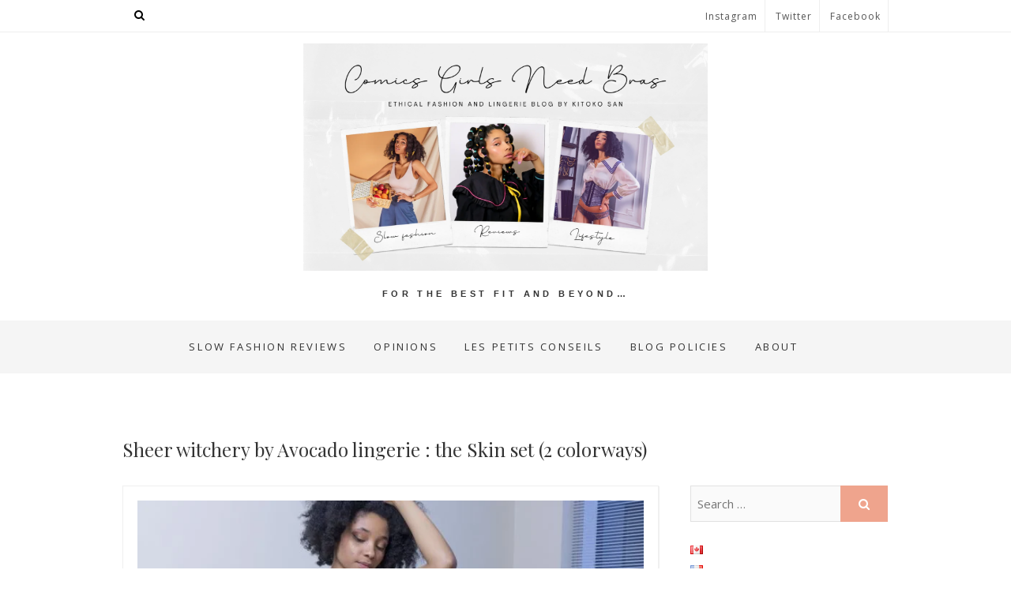

--- FILE ---
content_type: text/html; charset=UTF-8
request_url: https://comicsgirlsneedbras.com/2017/12/03/sheer-witchery-avocado-lingerie-skin-set/
body_size: 35172
content:
<!DOCTYPE html>
<html lang="en-CA">
<head>
<meta charset="UTF-8" />
<meta name="viewport" content="width=device-width, initial-scale=1.0">
<link rel="profile" href="http://gmpg.org/xfn/11" />
<link rel="pingback" href="https://comicsgirlsneedbras.com/xmlrpc.php" />
<meta name='robots' content='index, follow, max-image-preview:large, max-snippet:-1, max-video-preview:-1' />

	<!-- This site is optimized with the Yoast SEO plugin v23.5 - https://yoast.com/wordpress/plugins/seo/ -->
	<title>Sheer witchery by Avocado lingerie : the Skin set (2 colorways) -</title>
	<meta name="description" content="Avocado Skin features clean lines, a modern and sophisticated fit and overall, an undeniably classy touch of sexiness. The construction and finishes..." />
	<link rel="canonical" href="https://comicsgirlsneedbras.com/2017/12/03/sheer-witchery-avocado-lingerie-skin-set/" />
	<meta property="og:locale" content="en_US" />
	<meta property="og:type" content="article" />
	<meta property="og:title" content="Sheer witchery by Avocado lingerie : the Skin set (2 colorways) -" />
	<meta property="og:description" content="Avocado Skin features clean lines, a modern and sophisticated fit and overall, an undeniably classy touch of sexiness. The construction and finishes..." />
	<meta property="og:url" content="https://comicsgirlsneedbras.com/2017/12/03/sheer-witchery-avocado-lingerie-skin-set/" />
	<meta property="article:author" content="https://facebook.com/comicsgirlsneedbras/" />
	<meta property="article:published_time" content="2017-12-03T22:32:07+00:00" />
	<meta property="article:modified_time" content="2021-04-20T13:00:21+00:00" />
	<meta property="og:image" content="https://comicsgirlsneedbras.com/wp-content/uploads/2017/11/DSC04394_1.jpg" />
	<meta property="og:image:width" content="3300" />
	<meta property="og:image:height" content="3190" />
	<meta property="og:image:type" content="image/jpeg" />
	<meta name="author" content="Wen" />
	<meta name="twitter:card" content="summary_large_image" />
	<meta name="twitter:label1" content="Written by" />
	<meta name="twitter:data1" content="Wen" />
	<meta name="twitter:label2" content="Est. reading time" />
	<meta name="twitter:data2" content="7 minutes" />
	<script type="application/ld+json" class="yoast-schema-graph">{"@context":"https://schema.org","@graph":[{"@type":"WebPage","@id":"https://comicsgirlsneedbras.com/2017/12/03/sheer-witchery-avocado-lingerie-skin-set/","url":"https://comicsgirlsneedbras.com/2017/12/03/sheer-witchery-avocado-lingerie-skin-set/","name":"Sheer witchery by Avocado lingerie : the Skin set (2 colorways) -","isPartOf":{"@id":"https://comicsgirlsneedbras.com/#website"},"primaryImageOfPage":{"@id":"https://comicsgirlsneedbras.com/2017/12/03/sheer-witchery-avocado-lingerie-skin-set/#primaryimage"},"image":{"@id":"https://comicsgirlsneedbras.com/2017/12/03/sheer-witchery-avocado-lingerie-skin-set/#primaryimage"},"thumbnailUrl":"https://comicsgirlsneedbras.com/wp-content/uploads/2017/11/DSC04394_1.jpg","datePublished":"2017-12-03T22:32:07+00:00","dateModified":"2021-04-20T13:00:21+00:00","author":{"@id":"https://comicsgirlsneedbras.com/#/schema/person/a50cc4bbef1aa3cc875213273c717917"},"description":"Avocado Skin features clean lines, a modern and sophisticated fit and overall, an undeniably classy touch of sexiness. The construction and finishes...","breadcrumb":{"@id":"https://comicsgirlsneedbras.com/2017/12/03/sheer-witchery-avocado-lingerie-skin-set/#breadcrumb"},"inLanguage":"en-CA","potentialAction":[{"@type":"ReadAction","target":["https://comicsgirlsneedbras.com/2017/12/03/sheer-witchery-avocado-lingerie-skin-set/"]}]},{"@type":"ImageObject","inLanguage":"en-CA","@id":"https://comicsgirlsneedbras.com/2017/12/03/sheer-witchery-avocado-lingerie-skin-set/#primaryimage","url":"https://comicsgirlsneedbras.com/wp-content/uploads/2017/11/DSC04394_1.jpg","contentUrl":"https://comicsgirlsneedbras.com/wp-content/uploads/2017/11/DSC04394_1.jpg","width":3300,"height":3190},{"@type":"BreadcrumbList","@id":"https://comicsgirlsneedbras.com/2017/12/03/sheer-witchery-avocado-lingerie-skin-set/#breadcrumb","itemListElement":[{"@type":"ListItem","position":1,"name":"Home","item":"https://comicsgirlsneedbras.com/"},{"@type":"ListItem","position":2,"name":"Sheer witchery by Avocado lingerie : the Skin set (2 colorways)"}]},{"@type":"WebSite","@id":"https://comicsgirlsneedbras.com/#website","url":"https://comicsgirlsneedbras.com/","name":"","description":"For the best fit and beyond...","potentialAction":[{"@type":"SearchAction","target":{"@type":"EntryPoint","urlTemplate":"https://comicsgirlsneedbras.com/?s={search_term_string}"},"query-input":{"@type":"PropertyValueSpecification","valueRequired":true,"valueName":"search_term_string"}}],"inLanguage":"en-CA"},{"@type":"Person","@id":"https://comicsgirlsneedbras.com/#/schema/person/a50cc4bbef1aa3cc875213273c717917","name":"Wen","image":{"@type":"ImageObject","inLanguage":"en-CA","@id":"https://comicsgirlsneedbras.com/#/schema/person/image/","url":"https://secure.gravatar.com/avatar/696c8f4b4183b3c35576ea7f01f7f6a9?s=96&d=mm&r=g","contentUrl":"https://secure.gravatar.com/avatar/696c8f4b4183b3c35576ea7f01f7f6a9?s=96&d=mm&r=g","caption":"Wen"},"description":"Wen CGNB is a Montreal based blogger and freelance writer with a passion for the lingerie industry. Through her blog, Comics Girls Need Bras; she discusses ethical and full bust fashion to make it more accessible to everybody. She believes lingerie is one of the best cures for body acceptance and always a nice treat for oneself. She has been modeling for independent designers like Ellesmere label and Maude Nibelungen and is currently a contributor to The Lingerie Journal.","sameAs":["http://comicsgirlsneedbras.com","https://facebook.com/comicsgirlsneedbras/","https://www.instagram.com/comicsgirlsneedbras/"],"url":"https://comicsgirlsneedbras.com/author/admin/"}]}</script>
	<!-- / Yoast SEO plugin. -->


<link rel='dns-prefetch' href='//fonts.googleapis.com' />
<link rel="alternate" type="application/rss+xml" title=" &raquo; Feed" href="https://comicsgirlsneedbras.com/feed/" />
<link rel="alternate" type="application/rss+xml" title=" &raquo; Comments Feed" href="https://comicsgirlsneedbras.com/comments/feed/" />
<link rel="alternate" type="application/rss+xml" title=" &raquo; Sheer witchery by Avocado lingerie : the Skin set (2 colorways) Comments Feed" href="https://comicsgirlsneedbras.com/2017/12/03/sheer-witchery-avocado-lingerie-skin-set/feed/" />
<script type="text/javascript">
/* <![CDATA[ */
window._wpemojiSettings = {"baseUrl":"https:\/\/s.w.org\/images\/core\/emoji\/15.0.3\/72x72\/","ext":".png","svgUrl":"https:\/\/s.w.org\/images\/core\/emoji\/15.0.3\/svg\/","svgExt":".svg","source":{"concatemoji":"https:\/\/comicsgirlsneedbras.com\/wp-includes\/js\/wp-emoji-release.min.js?ver=6.6.2"}};
/*! This file is auto-generated */
!function(i,n){var o,s,e;function c(e){try{var t={supportTests:e,timestamp:(new Date).valueOf()};sessionStorage.setItem(o,JSON.stringify(t))}catch(e){}}function p(e,t,n){e.clearRect(0,0,e.canvas.width,e.canvas.height),e.fillText(t,0,0);var t=new Uint32Array(e.getImageData(0,0,e.canvas.width,e.canvas.height).data),r=(e.clearRect(0,0,e.canvas.width,e.canvas.height),e.fillText(n,0,0),new Uint32Array(e.getImageData(0,0,e.canvas.width,e.canvas.height).data));return t.every(function(e,t){return e===r[t]})}function u(e,t,n){switch(t){case"flag":return n(e,"\ud83c\udff3\ufe0f\u200d\u26a7\ufe0f","\ud83c\udff3\ufe0f\u200b\u26a7\ufe0f")?!1:!n(e,"\ud83c\uddfa\ud83c\uddf3","\ud83c\uddfa\u200b\ud83c\uddf3")&&!n(e,"\ud83c\udff4\udb40\udc67\udb40\udc62\udb40\udc65\udb40\udc6e\udb40\udc67\udb40\udc7f","\ud83c\udff4\u200b\udb40\udc67\u200b\udb40\udc62\u200b\udb40\udc65\u200b\udb40\udc6e\u200b\udb40\udc67\u200b\udb40\udc7f");case"emoji":return!n(e,"\ud83d\udc26\u200d\u2b1b","\ud83d\udc26\u200b\u2b1b")}return!1}function f(e,t,n){var r="undefined"!=typeof WorkerGlobalScope&&self instanceof WorkerGlobalScope?new OffscreenCanvas(300,150):i.createElement("canvas"),a=r.getContext("2d",{willReadFrequently:!0}),o=(a.textBaseline="top",a.font="600 32px Arial",{});return e.forEach(function(e){o[e]=t(a,e,n)}),o}function t(e){var t=i.createElement("script");t.src=e,t.defer=!0,i.head.appendChild(t)}"undefined"!=typeof Promise&&(o="wpEmojiSettingsSupports",s=["flag","emoji"],n.supports={everything:!0,everythingExceptFlag:!0},e=new Promise(function(e){i.addEventListener("DOMContentLoaded",e,{once:!0})}),new Promise(function(t){var n=function(){try{var e=JSON.parse(sessionStorage.getItem(o));if("object"==typeof e&&"number"==typeof e.timestamp&&(new Date).valueOf()<e.timestamp+604800&&"object"==typeof e.supportTests)return e.supportTests}catch(e){}return null}();if(!n){if("undefined"!=typeof Worker&&"undefined"!=typeof OffscreenCanvas&&"undefined"!=typeof URL&&URL.createObjectURL&&"undefined"!=typeof Blob)try{var e="postMessage("+f.toString()+"("+[JSON.stringify(s),u.toString(),p.toString()].join(",")+"));",r=new Blob([e],{type:"text/javascript"}),a=new Worker(URL.createObjectURL(r),{name:"wpTestEmojiSupports"});return void(a.onmessage=function(e){c(n=e.data),a.terminate(),t(n)})}catch(e){}c(n=f(s,u,p))}t(n)}).then(function(e){for(var t in e)n.supports[t]=e[t],n.supports.everything=n.supports.everything&&n.supports[t],"flag"!==t&&(n.supports.everythingExceptFlag=n.supports.everythingExceptFlag&&n.supports[t]);n.supports.everythingExceptFlag=n.supports.everythingExceptFlag&&!n.supports.flag,n.DOMReady=!1,n.readyCallback=function(){n.DOMReady=!0}}).then(function(){return e}).then(function(){var e;n.supports.everything||(n.readyCallback(),(e=n.source||{}).concatemoji?t(e.concatemoji):e.wpemoji&&e.twemoji&&(t(e.twemoji),t(e.wpemoji)))}))}((window,document),window._wpemojiSettings);
/* ]]> */
</script>

<link rel='stylesheet' id='sbi_styles-css' href='https://comicsgirlsneedbras.com/wp-content/plugins/instagram-feed/css/sbi-styles.min.css?ver=6.6.1' type='text/css' media='all' />
<style id='wp-emoji-styles-inline-css' type='text/css'>

	img.wp-smiley, img.emoji {
		display: inline !important;
		border: none !important;
		box-shadow: none !important;
		height: 1em !important;
		width: 1em !important;
		margin: 0 0.07em !important;
		vertical-align: -0.1em !important;
		background: none !important;
		padding: 0 !important;
	}
</style>
<link rel='stylesheet' id='wp-block-library-css' href='https://comicsgirlsneedbras.com/wp-includes/css/dist/block-library/style.min.css?ver=6.6.2' type='text/css' media='all' />
<style id='classic-theme-styles-inline-css' type='text/css'>
/*! This file is auto-generated */
.wp-block-button__link{color:#fff;background-color:#32373c;border-radius:9999px;box-shadow:none;text-decoration:none;padding:calc(.667em + 2px) calc(1.333em + 2px);font-size:1.125em}.wp-block-file__button{background:#32373c;color:#fff;text-decoration:none}
</style>
<style id='global-styles-inline-css' type='text/css'>
:root{--wp--preset--aspect-ratio--square: 1;--wp--preset--aspect-ratio--4-3: 4/3;--wp--preset--aspect-ratio--3-4: 3/4;--wp--preset--aspect-ratio--3-2: 3/2;--wp--preset--aspect-ratio--2-3: 2/3;--wp--preset--aspect-ratio--16-9: 16/9;--wp--preset--aspect-ratio--9-16: 9/16;--wp--preset--color--black: #000000;--wp--preset--color--cyan-bluish-gray: #abb8c3;--wp--preset--color--white: #ffffff;--wp--preset--color--pale-pink: #f78da7;--wp--preset--color--vivid-red: #cf2e2e;--wp--preset--color--luminous-vivid-orange: #ff6900;--wp--preset--color--luminous-vivid-amber: #fcb900;--wp--preset--color--light-green-cyan: #7bdcb5;--wp--preset--color--vivid-green-cyan: #00d084;--wp--preset--color--pale-cyan-blue: #8ed1fc;--wp--preset--color--vivid-cyan-blue: #0693e3;--wp--preset--color--vivid-purple: #9b51e0;--wp--preset--gradient--vivid-cyan-blue-to-vivid-purple: linear-gradient(135deg,rgba(6,147,227,1) 0%,rgb(155,81,224) 100%);--wp--preset--gradient--light-green-cyan-to-vivid-green-cyan: linear-gradient(135deg,rgb(122,220,180) 0%,rgb(0,208,130) 100%);--wp--preset--gradient--luminous-vivid-amber-to-luminous-vivid-orange: linear-gradient(135deg,rgba(252,185,0,1) 0%,rgba(255,105,0,1) 100%);--wp--preset--gradient--luminous-vivid-orange-to-vivid-red: linear-gradient(135deg,rgba(255,105,0,1) 0%,rgb(207,46,46) 100%);--wp--preset--gradient--very-light-gray-to-cyan-bluish-gray: linear-gradient(135deg,rgb(238,238,238) 0%,rgb(169,184,195) 100%);--wp--preset--gradient--cool-to-warm-spectrum: linear-gradient(135deg,rgb(74,234,220) 0%,rgb(151,120,209) 20%,rgb(207,42,186) 40%,rgb(238,44,130) 60%,rgb(251,105,98) 80%,rgb(254,248,76) 100%);--wp--preset--gradient--blush-light-purple: linear-gradient(135deg,rgb(255,206,236) 0%,rgb(152,150,240) 100%);--wp--preset--gradient--blush-bordeaux: linear-gradient(135deg,rgb(254,205,165) 0%,rgb(254,45,45) 50%,rgb(107,0,62) 100%);--wp--preset--gradient--luminous-dusk: linear-gradient(135deg,rgb(255,203,112) 0%,rgb(199,81,192) 50%,rgb(65,88,208) 100%);--wp--preset--gradient--pale-ocean: linear-gradient(135deg,rgb(255,245,203) 0%,rgb(182,227,212) 50%,rgb(51,167,181) 100%);--wp--preset--gradient--electric-grass: linear-gradient(135deg,rgb(202,248,128) 0%,rgb(113,206,126) 100%);--wp--preset--gradient--midnight: linear-gradient(135deg,rgb(2,3,129) 0%,rgb(40,116,252) 100%);--wp--preset--font-size--small: 13px;--wp--preset--font-size--medium: 20px;--wp--preset--font-size--large: 36px;--wp--preset--font-size--x-large: 42px;--wp--preset--spacing--20: 0.44rem;--wp--preset--spacing--30: 0.67rem;--wp--preset--spacing--40: 1rem;--wp--preset--spacing--50: 1.5rem;--wp--preset--spacing--60: 2.25rem;--wp--preset--spacing--70: 3.38rem;--wp--preset--spacing--80: 5.06rem;--wp--preset--shadow--natural: 6px 6px 9px rgba(0, 0, 0, 0.2);--wp--preset--shadow--deep: 12px 12px 50px rgba(0, 0, 0, 0.4);--wp--preset--shadow--sharp: 6px 6px 0px rgba(0, 0, 0, 0.2);--wp--preset--shadow--outlined: 6px 6px 0px -3px rgba(255, 255, 255, 1), 6px 6px rgba(0, 0, 0, 1);--wp--preset--shadow--crisp: 6px 6px 0px rgba(0, 0, 0, 1);}:where(.is-layout-flex){gap: 0.5em;}:where(.is-layout-grid){gap: 0.5em;}body .is-layout-flex{display: flex;}.is-layout-flex{flex-wrap: wrap;align-items: center;}.is-layout-flex > :is(*, div){margin: 0;}body .is-layout-grid{display: grid;}.is-layout-grid > :is(*, div){margin: 0;}:where(.wp-block-columns.is-layout-flex){gap: 2em;}:where(.wp-block-columns.is-layout-grid){gap: 2em;}:where(.wp-block-post-template.is-layout-flex){gap: 1.25em;}:where(.wp-block-post-template.is-layout-grid){gap: 1.25em;}.has-black-color{color: var(--wp--preset--color--black) !important;}.has-cyan-bluish-gray-color{color: var(--wp--preset--color--cyan-bluish-gray) !important;}.has-white-color{color: var(--wp--preset--color--white) !important;}.has-pale-pink-color{color: var(--wp--preset--color--pale-pink) !important;}.has-vivid-red-color{color: var(--wp--preset--color--vivid-red) !important;}.has-luminous-vivid-orange-color{color: var(--wp--preset--color--luminous-vivid-orange) !important;}.has-luminous-vivid-amber-color{color: var(--wp--preset--color--luminous-vivid-amber) !important;}.has-light-green-cyan-color{color: var(--wp--preset--color--light-green-cyan) !important;}.has-vivid-green-cyan-color{color: var(--wp--preset--color--vivid-green-cyan) !important;}.has-pale-cyan-blue-color{color: var(--wp--preset--color--pale-cyan-blue) !important;}.has-vivid-cyan-blue-color{color: var(--wp--preset--color--vivid-cyan-blue) !important;}.has-vivid-purple-color{color: var(--wp--preset--color--vivid-purple) !important;}.has-black-background-color{background-color: var(--wp--preset--color--black) !important;}.has-cyan-bluish-gray-background-color{background-color: var(--wp--preset--color--cyan-bluish-gray) !important;}.has-white-background-color{background-color: var(--wp--preset--color--white) !important;}.has-pale-pink-background-color{background-color: var(--wp--preset--color--pale-pink) !important;}.has-vivid-red-background-color{background-color: var(--wp--preset--color--vivid-red) !important;}.has-luminous-vivid-orange-background-color{background-color: var(--wp--preset--color--luminous-vivid-orange) !important;}.has-luminous-vivid-amber-background-color{background-color: var(--wp--preset--color--luminous-vivid-amber) !important;}.has-light-green-cyan-background-color{background-color: var(--wp--preset--color--light-green-cyan) !important;}.has-vivid-green-cyan-background-color{background-color: var(--wp--preset--color--vivid-green-cyan) !important;}.has-pale-cyan-blue-background-color{background-color: var(--wp--preset--color--pale-cyan-blue) !important;}.has-vivid-cyan-blue-background-color{background-color: var(--wp--preset--color--vivid-cyan-blue) !important;}.has-vivid-purple-background-color{background-color: var(--wp--preset--color--vivid-purple) !important;}.has-black-border-color{border-color: var(--wp--preset--color--black) !important;}.has-cyan-bluish-gray-border-color{border-color: var(--wp--preset--color--cyan-bluish-gray) !important;}.has-white-border-color{border-color: var(--wp--preset--color--white) !important;}.has-pale-pink-border-color{border-color: var(--wp--preset--color--pale-pink) !important;}.has-vivid-red-border-color{border-color: var(--wp--preset--color--vivid-red) !important;}.has-luminous-vivid-orange-border-color{border-color: var(--wp--preset--color--luminous-vivid-orange) !important;}.has-luminous-vivid-amber-border-color{border-color: var(--wp--preset--color--luminous-vivid-amber) !important;}.has-light-green-cyan-border-color{border-color: var(--wp--preset--color--light-green-cyan) !important;}.has-vivid-green-cyan-border-color{border-color: var(--wp--preset--color--vivid-green-cyan) !important;}.has-pale-cyan-blue-border-color{border-color: var(--wp--preset--color--pale-cyan-blue) !important;}.has-vivid-cyan-blue-border-color{border-color: var(--wp--preset--color--vivid-cyan-blue) !important;}.has-vivid-purple-border-color{border-color: var(--wp--preset--color--vivid-purple) !important;}.has-vivid-cyan-blue-to-vivid-purple-gradient-background{background: var(--wp--preset--gradient--vivid-cyan-blue-to-vivid-purple) !important;}.has-light-green-cyan-to-vivid-green-cyan-gradient-background{background: var(--wp--preset--gradient--light-green-cyan-to-vivid-green-cyan) !important;}.has-luminous-vivid-amber-to-luminous-vivid-orange-gradient-background{background: var(--wp--preset--gradient--luminous-vivid-amber-to-luminous-vivid-orange) !important;}.has-luminous-vivid-orange-to-vivid-red-gradient-background{background: var(--wp--preset--gradient--luminous-vivid-orange-to-vivid-red) !important;}.has-very-light-gray-to-cyan-bluish-gray-gradient-background{background: var(--wp--preset--gradient--very-light-gray-to-cyan-bluish-gray) !important;}.has-cool-to-warm-spectrum-gradient-background{background: var(--wp--preset--gradient--cool-to-warm-spectrum) !important;}.has-blush-light-purple-gradient-background{background: var(--wp--preset--gradient--blush-light-purple) !important;}.has-blush-bordeaux-gradient-background{background: var(--wp--preset--gradient--blush-bordeaux) !important;}.has-luminous-dusk-gradient-background{background: var(--wp--preset--gradient--luminous-dusk) !important;}.has-pale-ocean-gradient-background{background: var(--wp--preset--gradient--pale-ocean) !important;}.has-electric-grass-gradient-background{background: var(--wp--preset--gradient--electric-grass) !important;}.has-midnight-gradient-background{background: var(--wp--preset--gradient--midnight) !important;}.has-small-font-size{font-size: var(--wp--preset--font-size--small) !important;}.has-medium-font-size{font-size: var(--wp--preset--font-size--medium) !important;}.has-large-font-size{font-size: var(--wp--preset--font-size--large) !important;}.has-x-large-font-size{font-size: var(--wp--preset--font-size--x-large) !important;}
:where(.wp-block-post-template.is-layout-flex){gap: 1.25em;}:where(.wp-block-post-template.is-layout-grid){gap: 1.25em;}
:where(.wp-block-columns.is-layout-flex){gap: 2em;}:where(.wp-block-columns.is-layout-grid){gap: 2em;}
:root :where(.wp-block-pullquote){font-size: 1.5em;line-height: 1.6;}
</style>
<link rel='stylesheet' id='bootstrap-css-css' href='https://comicsgirlsneedbras.com/wp-content/themes/whitish-lite/assets/css/bootstrap.min.css?ver=6.6.2' type='text/css' media='all' />
<link rel='stylesheet' id='whitish-lite-style-css' href='https://comicsgirlsneedbras.com/wp-content/themes/whitish-lite/style.css?ver=6.6.2' type='text/css' media='all' />
<link rel='stylesheet' id='font-awesome-css' href='https://comicsgirlsneedbras.com/wp-content/themes/whitish-lite/assets/font-awesome/css/font-awesome.min.css?ver=6.6.2' type='text/css' media='all' />
<link rel='stylesheet' id='whitish-lite-responsive-css' href='https://comicsgirlsneedbras.com/wp-content/themes/whitish-lite/assets/css/responsive.css?ver=6.6.2' type='text/css' media='all' />
<link rel='stylesheet' id='slick-css-css' href='https://comicsgirlsneedbras.com/wp-content/themes/whitish-lite/assets/css/slick.css?ver=6.6.2' type='text/css' media='all' />
<link rel='stylesheet' id='whitish_lite_google_fonts-css' href='//fonts.googleapis.com/css?family=Open+Sans%7CPlayfair+Display&#038;ver=6.6.2' type='text/css' media='all' />
<link rel='stylesheet' id='__EPYT__style-css' href='https://comicsgirlsneedbras.com/wp-content/plugins/youtube-embed-plus/styles/ytprefs.min.css?ver=14.2.1.2' type='text/css' media='all' />
<style id='__EPYT__style-inline-css' type='text/css'>

                .epyt-gallery-thumb {
                        width: 33.333%;
                }
                
</style>
<script type="text/javascript" src="https://comicsgirlsneedbras.com/wp-includes/js/jquery/jquery.min.js?ver=3.7.1" id="jquery-core-js"></script>
<script type="text/javascript" src="https://comicsgirlsneedbras.com/wp-includes/js/jquery/jquery-migrate.min.js?ver=3.4.1" id="jquery-migrate-js"></script>
<script type="text/javascript" id="__ytprefs__-js-extra">
/* <![CDATA[ */
var _EPYT_ = {"ajaxurl":"https:\/\/comicsgirlsneedbras.com\/wp-admin\/admin-ajax.php","security":"94fa3f9533","gallery_scrolloffset":"20","eppathtoscripts":"https:\/\/comicsgirlsneedbras.com\/wp-content\/plugins\/youtube-embed-plus\/scripts\/","eppath":"https:\/\/comicsgirlsneedbras.com\/wp-content\/plugins\/youtube-embed-plus\/","epresponsiveselector":"[\"iframe.__youtube_prefs_widget__\"]","epdovol":"1","version":"14.2.1.2","evselector":"iframe.__youtube_prefs__[src], iframe[src*=\"youtube.com\/embed\/\"], iframe[src*=\"youtube-nocookie.com\/embed\/\"]","ajax_compat":"","maxres_facade":"eager","ytapi_load":"light","pause_others":"","stopMobileBuffer":"1","facade_mode":"","not_live_on_channel":"","vi_active":"","vi_js_posttypes":[]};
/* ]]> */
</script>
<script type="text/javascript" src="https://comicsgirlsneedbras.com/wp-content/plugins/youtube-embed-plus/scripts/ytprefs.min.js?ver=14.2.1.2" id="__ytprefs__-js"></script>
<link rel="https://api.w.org/" href="https://comicsgirlsneedbras.com/wp-json/" /><link rel="alternate" title="JSON" type="application/json" href="https://comicsgirlsneedbras.com/wp-json/wp/v2/posts/23955" /><link rel="EditURI" type="application/rsd+xml" title="RSD" href="https://comicsgirlsneedbras.com/xmlrpc.php?rsd" />
<meta name="generator" content="WordPress 6.6.2" />
<link rel='shortlink' href='https://comicsgirlsneedbras.com/?p=23955' />
<link rel="alternate" title="oEmbed (JSON)" type="application/json+oembed" href="https://comicsgirlsneedbras.com/wp-json/oembed/1.0/embed?url=https%3A%2F%2Fcomicsgirlsneedbras.com%2F2017%2F12%2F03%2Fsheer-witchery-avocado-lingerie-skin-set%2F&#038;lang=en" />
<link rel="alternate" title="oEmbed (XML)" type="text/xml+oembed" href="https://comicsgirlsneedbras.com/wp-json/oembed/1.0/embed?url=https%3A%2F%2Fcomicsgirlsneedbras.com%2F2017%2F12%2F03%2Fsheer-witchery-avocado-lingerie-skin-set%2F&#038;format=xml&#038;lang=en" />
<style type="text/css">.recentcomments a{display:inline !important;padding:0 !important;margin:0 !important;}</style><link rel="icon" href="https://comicsgirlsneedbras.com/wp-content/uploads/2017/11/cropped-Logo-plus-petit3-2-32x32.jpg" sizes="32x32" />
<link rel="icon" href="https://comicsgirlsneedbras.com/wp-content/uploads/2017/11/cropped-Logo-plus-petit3-2-192x192.jpg" sizes="192x192" />
<link rel="apple-touch-icon" href="https://comicsgirlsneedbras.com/wp-content/uploads/2017/11/cropped-Logo-plus-petit3-2-180x180.jpg" />
<meta name="msapplication-TileImage" content="https://comicsgirlsneedbras.com/wp-content/uploads/2017/11/cropped-Logo-plus-petit3-2-270x270.jpg" />
</head>
<body class="post-template-default single single-post postid-23955 single-format-standard wp-custom-logo">
<div id="page" class="hfeed site">
<!-- Masthead ============================================= -->
<header id="masthead" class="site-header">
		<div class="top-header">
			<div class="container clearfix">
				
					<div class="topmenu">
						<ul id="menu-social-medias" class="pull-left"><li id="menu-item-23716" class="menu-item menu-item-type-custom menu-item-object-custom menu-item-23716"><a href="https://www.instagram.com/comicsgirlsneedbras/">Instagram</a></li>
<li id="menu-item-23717" class="menu-item menu-item-type-custom menu-item-object-custom menu-item-23717"><a href="https://twitter.com/Comicsgirlsneed">Twitter</a></li>
<li id="menu-item-23718" class="menu-item menu-item-type-custom menu-item-object-custom menu-item-23718"><a href="https://www.facebook.com/Comicsgirlsneedbras/">Facebook</a></li>
</ul>							
												</div>

		<div class="header-social-block">		<div class="social-links clearfix">
								<div id="search-toggle" class="header-search"></div>
					<div id="search-box" class="clearfix">
						<form class="search-form" action="https://comicsgirlsneedbras.com/" method="get">
		<input type="search" name="s" class="search-field" value="" placeholder="Search &hellip;" autocomplete="off">
	<button type="submit" class="search-submit"><i class="fa fa-search"></i></button>
	</form> <!-- end .search-form -->					</div>  <!-- end #search-box -->
							</div><!-- end .social-links -->
	</div><!-- end .header-social-block -->			</div> <!-- end .container -->
		</div> <!-- end .top-header -->
				<div id="site-branding"><a href="https://comicsgirlsneedbras.com/" class="custom-logo-link" rel="home"><img width="1640" height="924" src="https://comicsgirlsneedbras.com/wp-content/uploads/2024/02/cropped-Beige-Retro-Photo-Collage-Personal-Facebook-Cover-4.png" class="custom-logo" alt="" decoding="async" fetchpriority="high" srcset="https://comicsgirlsneedbras.com/wp-content/uploads/2024/02/cropped-Beige-Retro-Photo-Collage-Personal-Facebook-Cover-4.png 1640w, https://comicsgirlsneedbras.com/wp-content/uploads/2024/02/cropped-Beige-Retro-Photo-Collage-Personal-Facebook-Cover-4-300x169.png 300w, https://comicsgirlsneedbras.com/wp-content/uploads/2024/02/cropped-Beige-Retro-Photo-Collage-Personal-Facebook-Cover-4-1024x577.png 1024w, https://comicsgirlsneedbras.com/wp-content/uploads/2024/02/cropped-Beige-Retro-Photo-Collage-Personal-Facebook-Cover-4-768x433.png 768w, https://comicsgirlsneedbras.com/wp-content/uploads/2024/02/cropped-Beige-Retro-Photo-Collage-Personal-Facebook-Cover-4-1536x865.png 1536w" sizes="(max-width: 1640px) 100vw, 1640px" /></a>					 	<h2 id="site-title">
			  				<a href="https://comicsgirlsneedbras.com/" title="" rel="home">  </a>
			 </h2> <!-- end .site-title --> 		<p id ="site-description"> For the best fit and beyond&#8230; </p> <!-- end #site-description -->
					</div> <!-- end #site-branding -->
				<!-- Main Header============================================= -->
				<div id="sticky_header">
					<div class="container clearfix">
						<div class="menu-toggle">
							<div class="line-one"></div>
				  			<div class="line-two"></div>
				  			<div class="line-three"></div>
					  	</div>
					  	<!-- end .menu-toggle -->
					  	<h3 class="nav-site-title">
							<a href="https://comicsgirlsneedbras.com/" title=""></a>
						</h3>
					<!-- end .nav-site-title -->
						<!-- Main Nav ============================================= -->
																		<nav id="site-navigation" class="main-navigation clearfix">
							<ul class="menu"><li id="menu-item-23800" class="menu-item menu-item-type-custom menu-item-object-custom menu-item-home menu-item-23800"><a href="http://comicsgirlsneedbras.com">Slow fashion reviews</a></li>
<li id="menu-item-31785" class="menu-item menu-item-type-taxonomy menu-item-object-category menu-item-31785"><a href="https://comicsgirlsneedbras.com/category/opinions/">Opinions</a></li>
<li id="menu-item-31786" class="menu-item menu-item-type-taxonomy menu-item-object-category menu-item-31786"><a href="https://comicsgirlsneedbras.com/category/les-petits-conseils/">Les petits conseils</a></li>
<li id="menu-item-23799" class="menu-item menu-item-type-post_type menu-item-object-page menu-item-23799"><a href="https://comicsgirlsneedbras.com/partnershipreview-policies/">Blog policies</a></li>
<li id="menu-item-23798" class="menu-item menu-item-type-post_type menu-item-object-page menu-item-23798"><a href="https://comicsgirlsneedbras.com/contact-me/">About</a></li>
</ul>						</nav> <!-- end #site-navigation -->
						</div> <!-- end .container -->
			</div> <!-- end #sticky_header -->
</header> <!-- end #masthead -->
<!-- Main Page Start ============================================= -->
<div id="content">

<div class="container clearfix">

	<div class="page-header">
		<h2 class="page-title">Sheer witchery by Avocado lingerie : the Skin set (2 colorways)</h2>
		<!-- .page-title -->
				<!-- .breadcrumb -->
	</div>
	<!-- .page-header -->

<div id="primary">
	<main id="main" class="site-main clearfix">
				<article id="post-23955" class="post-23955 post type-post status-publish format-standard has-post-thumbnail hentry category-avocado-en category-full-bust-luxury category-polish-brands">
										<div class="post-image-content">
														<figure class="post-featured-image">
								<a href="https://comicsgirlsneedbras.com/2017/12/03/sheer-witchery-avocado-lingerie-skin-set/" title="Sheer witchery by Avocado lingerie : the Skin set (2 colorways)">
								<img src="https://comicsgirlsneedbras.com/wp-content/uploads/2017/11/DSC04394_1-700x500.jpg">
								</a>
							</figure><!-- end.post-featured-image  -->
						</div> <!-- end.post-image-content -->
				<header class="entry-header">
										<div class="entry-meta">
												<span class="author vcard"><a href="https://comicsgirlsneedbras.com/author/admin/" title="Wen"><i class="fa fa-user"></i>
						Wen </a></span> <span class="posted-on"><a title="6:32 pm" href="https://comicsgirlsneedbras.com/2017/12/03/sheer-witchery-avocado-lingerie-skin-set/"><i class="fa fa-calendar"></i>
						December 3, 2017 </a></span>
												<span class="comments"><i class="fa fa-comment"></i>
						<a href="https://comicsgirlsneedbras.com/2017/12/03/sheer-witchery-avocado-lingerie-skin-set/#comments">5 Comments</a> </span>
											</div> <!-- end .entry-meta -->
									</header> <!-- end .entry-header -->
		<div class="entry-content clearfix">
		<p>As you must know if you&#8217;ve been following me during these past two years, I love sheer lingerie. I haven&#8217;t always felt and fed that love, though. As a teen I hated unlined bras because I couldn&#8217;t stand my breasts shape and look. I only wanted to wear padded bras and was struggling to find some in my size at this point. Somehow, one day, in a Caribbean boutique, a lingerie fitter made me try a <a href="http://www.lingerissima.com/wp-content/uploads/wacoal_ah11_06.jpg" target="_blank" rel="noopener noreferrer">Wacoal sheer bra</a> with black embroidery (I could only find the black version on the net sadly but you can see the shorty <a href="https://comicsgirlsneedbras.com/2016/05/17/avocado-mi-amor-act-2-the-essentia/" target="_blank" rel="noopener noreferrer">in this post</a>) and this bras looked so much better than any other unlined bras I had tried so far that I was immediately sold. From that point, I stopped considering padded bras as my only good option and started looking for more lingerie that would make me feel good about my breasts.</p>
<p>[<a href="http://avocado.com.pl/" target="_blank" rel="noopener noreferrer">Avocado</a> generously provided these sets for the purpose of a review. All thoughts and opinions remain my own.]<br />
<img decoding="async" class="wp-image-23969 aligncenter" src="https://comicsgirlsneedbras.com/wp-content/uploads/2017/11/DSC04394_1.jpg" alt="" width="3300" height="3190" srcset="https://comicsgirlsneedbras.com/wp-content/uploads/2017/11/DSC04394_1.jpg 3300w, https://comicsgirlsneedbras.com/wp-content/uploads/2017/11/DSC04394_1-300x290.jpg 300w, https://comicsgirlsneedbras.com/wp-content/uploads/2017/11/DSC04394_1-768x742.jpg 768w, https://comicsgirlsneedbras.com/wp-content/uploads/2017/11/DSC04394_1-1024x990.jpg 1024w" sizes="(max-width: 3300px) 100vw, 3300px" />It still took years for me to accept and love my body, but  when I got the opportunity to get really well fitting bras, sheer stuff became my cup of tea. My love for sheer lingerie also led to my love for nude lingerie. In fact, I love transparency because it makes me feel like my body&#8217;s beauty is self-sufficient. As much as I love ruffles and ribbons, it feels good sometimes to have your body doing its own thing (with some minimalist help sometimes).<br />
So when I saw Avocado new range I fell in love at first sight. Avocado <a href="http://avocado.com.pl/sklep/pl/117-skin" target="_blank" rel="noopener noreferrer">Skin</a> features clean lines, a modern and sophisticated fit and overall, an undeniably classy touch of sexiness.<img decoding="async" class="aligncenter wp-image-23998" src="https://comicsgirlsneedbras.com/wp-content/uploads/2017/12/DSC04379_w1.jpg" alt="Avocado Skin" width="3617" height="2447" srcset="https://comicsgirlsneedbras.com/wp-content/uploads/2017/12/DSC04379_w1.jpg 3617w, https://comicsgirlsneedbras.com/wp-content/uploads/2017/12/DSC04379_w1-300x203.jpg 300w, https://comicsgirlsneedbras.com/wp-content/uploads/2017/12/DSC04379_w1-768x520.jpg 768w, https://comicsgirlsneedbras.com/wp-content/uploads/2017/12/DSC04379_w1-1024x693.jpg 1024w" sizes="(max-width: 3617px) 100vw, 3617px" /> Avocado sent to me these sets in sizes 60J and Small which are the sizes I wear in my <a href="https://comicsgirlsneedbras.com/2017/05/31/evil-queen-attire-avocado-ce-soir-hct-set-60j-small/" target="_blank" rel="noopener noreferrer">Ce soir</a> set. As I said in my last reviews, I am kind of struggling at the moment with my breasts size which seems to be in between 30G and 30GG. I still fit in most of my bras but my shape is now shallower so the volume might be the same but not distributed in the same place. Because of that I think I could have gone down a 1/2 cup size in this bra, to prevent wrinkles but this is more about aesthetic preferences because otherwise, I think this bra fits me quite well.<img decoding="async" class="wp-image-23965 aligncenter" src="https://comicsgirlsneedbras.com/wp-content/uploads/2017/11/DSC04381_crop.jpg" alt="Avocado Skin" width="4289" height="2572" srcset="https://comicsgirlsneedbras.com/wp-content/uploads/2017/11/DSC04381_crop.jpg 4289w, https://comicsgirlsneedbras.com/wp-content/uploads/2017/11/DSC04381_crop-300x180.jpg 300w, https://comicsgirlsneedbras.com/wp-content/uploads/2017/11/DSC04381_crop-768x461.jpg 768w, https://comicsgirlsneedbras.com/wp-content/uploads/2017/11/DSC04381_crop-1024x614.jpg 1024w" sizes="(max-width: 4289px) 100vw, 4289px" />I was happily surprised to receive the Avocado Skin in both colorways available and I feel like the set has a completely different vibe from a color to another. The beige colorway was hard to get right in pictures but looks a little warmer in real life. It has a discret shine to it, quite similar to the Essentia. Those neat finitions and geometric details give a real &#8220;less is more&#8221; feel and I love how this set contours my body lines.<br />
<img loading="lazy" decoding="async" class="wp-image-23966 aligncenter" src="https://comicsgirlsneedbras.com/wp-content/uploads/2017/11/DSC04386_crop.jpg" alt="Avocado Skin" width="3747" height="3099" srcset="https://comicsgirlsneedbras.com/wp-content/uploads/2017/11/DSC04386_crop.jpg 3747w, https://comicsgirlsneedbras.com/wp-content/uploads/2017/11/DSC04386_crop-300x248.jpg 300w, https://comicsgirlsneedbras.com/wp-content/uploads/2017/11/DSC04386_crop-768x635.jpg 768w, https://comicsgirlsneedbras.com/wp-content/uploads/2017/11/DSC04386_crop-1024x847.jpg 1024w" sizes="(max-width: 3747px) 100vw, 3747px" />The first time I tried that black one, I immediately thought that it would be perfect in a Halloween lingerie selection. For me it looks like the perfect set for a badass and modern witch. The contrast between my skin and the plain lines of the bra is gorgeous and I can&#8217;t help but feeling amazing wearing it. The designer played with different level of sheerness and the result is very appealing. I hate using the world sexy when I talk about lingerie because I don&#8217;t like people reducing the lingerie industry to something meant to make women sexually attractive to other people but I do feel super sexy in this set. I love to pair it with a sheer black suspender, I think the ensemble looks very powerful.<img loading="lazy" decoding="async" class="wp-image-23967 aligncenter" src="https://comicsgirlsneedbras.com/wp-content/uploads/2017/11/DSC04391_crop.jpg" alt="Avocado Skin" width="3828" height="2882" srcset="https://comicsgirlsneedbras.com/wp-content/uploads/2017/11/DSC04391_crop.jpg 3828w, https://comicsgirlsneedbras.com/wp-content/uploads/2017/11/DSC04391_crop-300x226.jpg 300w, https://comicsgirlsneedbras.com/wp-content/uploads/2017/11/DSC04391_crop-768x578.jpg 768w, https://comicsgirlsneedbras.com/wp-content/uploads/2017/11/DSC04391_crop-1024x771.jpg 1024w" sizes="(max-width: 3828px) 100vw, 3828px" />Construction wise, Skin&#8217;s pattern is a new Avocado cut, called HCQ. It is a three-part balconnet featuring a fourth part at the top of the cup which doesn&#8217;t have fit purposes but gives this layering touch that is so <em>en vogue</em> at the moment in the lingerie industry. The lower part of the cup is lined with a sheer unstretchy mesh which matches the color of the set.<br />
Interestingly Avocado HCT (cf. Ce Soir) and HCQ shapes are like hybrids between balconnet and half-cup bras. Indeed, the lower part of the cup features a vertical seam and takes more than 2/3 of the cup while the higher part is almost horizontal and makes the bra more secure for everyday wear than a true half-cup would.</p>
<p>So the Avocado Skin bra fit is pretty similar to the <a href="http://avocado.com.pl/sklep/en/115-ce-soir" target="_blank" rel="noopener noreferrer">Ce soir</a> set. At the moment, I get some wrinkles with my Ce soir set too (which is unfortunate because I love it so much). In fact, when I stand straight my breasts fill the cup, but my lack of top fullness prevents them from stretching the fabric enough to get a completely smooth look. The sheer triangular part at the top of Skin&#8217;s cups keeps wrinkling a little. With the <a href="https://comicsgirlsneedbras.com/2017/05/31/evil-queen-attire-avocado-ce-soir-hct-set-60j-small/" target="_blank" rel="noopener noreferrer">Ce soir set in the same size</a>, this part is absent and instead the adjustable straps collar makes the size issue less obvious but I see that it is still present. <img loading="lazy" decoding="async" class="wp-image-23963 aligncenter" src="https://comicsgirlsneedbras.com/wp-content/uploads/2017/11/DSC04392_1.jpg" alt="Avocado Skin" width="4060" height="2522" srcset="https://comicsgirlsneedbras.com/wp-content/uploads/2017/11/DSC04392_1.jpg 4060w, https://comicsgirlsneedbras.com/wp-content/uploads/2017/11/DSC04392_1-300x186.jpg 300w, https://comicsgirlsneedbras.com/wp-content/uploads/2017/11/DSC04392_1-768x477.jpg 768w, https://comicsgirlsneedbras.com/wp-content/uploads/2017/11/DSC04392_1-1024x636.jpg 1024w" sizes="(max-width: 4060px) 100vw, 4060px" />I really wonder how I managed to loose so much weight in the past year but this is really upsetting. From a month to another, a bra that fitted well can become too big and I sadly have no power on that. When I ordered this set, my Ce soir set still fitted properly. Sigh&#8230; Anyway, the Skin in a 60H would probably look better. As you can see my breasts are wide and full on side and this bra gives a super rounded shape. The wires are very narrow and hit me in the right place. The gore is also a little bit shorter than Ce soir&#8217;s gore. For me this bra is very nice for everyday wear and feels super secure. I wear the band at the loosest set of hooks and eyes and I don&#8217;t have to adjust neither the straps nor the band throughout the day. These straps are rather short but fully adjustable as usual with Avocado, which I really appreciate. They are also wide enough to be stable and comfortable on my shoulders.<br />
<img loading="lazy" decoding="async" class="wp-image-23992 aligncenter" src="https://comicsgirlsneedbras.com/wp-content/uploads/2017/12/DSC04388.jpg" alt="" width="3508" height="2933" srcset="https://comicsgirlsneedbras.com/wp-content/uploads/2017/12/DSC04388.jpg 3508w, https://comicsgirlsneedbras.com/wp-content/uploads/2017/12/DSC04388-300x251.jpg 300w, https://comicsgirlsneedbras.com/wp-content/uploads/2017/12/DSC04388-768x642.jpg 768w, https://comicsgirlsneedbras.com/wp-content/uploads/2017/12/DSC04388-1024x856.jpg 1024w" sizes="(max-width: 3508px) 100vw, 3508px" />The coordinates are simply amazing. I am so glad I got to try different styles! The high waisted panty are very flattering, I wish I took a picture standing up because the neat lines makes it very sculpting but not in a shapewear way. The front part is made of unstretchy fabrics so it doesn&#8217;t hug my body like shapewear, the sculpting impression is due to the curves and lines of the brief rather than its physical impact on my body shape. Standing up I get a very clean look. I found the leg holes of the high waist brief to fit a little bit small, however. Once I wear it, this is not an issue, but I have to be careful when putting it on because the elastic doesn&#8217;t have a lot of stretch compared to my usual Avocado briefs. That said, I am glad that the front part isn&#8217;t stretchy because it helps the ensemble to look super smooth.<br />
The hipster brief looks very nice too and is an easier fit, in my opinion. The front part is made from a stretchy material on the side and an unstretchy material in the center. The leg holes are stretchier and I put them on easily, like any other briefs. Both briefs feature a stretchy mesh at the back and a beautiful triangle key hole with a branded pendant inside, which is a nice touch. No ribbon, no frills. This set matches my current mood so perfectly!<br />
<img loading="lazy" decoding="async" class="wp-image-23970 aligncenter" src="https://comicsgirlsneedbras.com/wp-content/uploads/2017/11/DSC04393_crop_1.jpg" alt="" width="4238" height="3101" srcset="https://comicsgirlsneedbras.com/wp-content/uploads/2017/11/DSC04393_crop_1.jpg 4238w, https://comicsgirlsneedbras.com/wp-content/uploads/2017/11/DSC04393_crop_1-300x220.jpg 300w, https://comicsgirlsneedbras.com/wp-content/uploads/2017/11/DSC04393_crop_1-768x562.jpg 768w, https://comicsgirlsneedbras.com/wp-content/uploads/2017/11/DSC04393_crop_1-1024x749.jpg 1024w" sizes="(max-width: 4238px) 100vw, 4238px" />It goes without saying that I am conquered by these sets, and despite my shallow breasts issue, I have been wearing them quite often. These bras provide a very uplifted shape without giving a push up effect and I love how they make me feel about my breasts.The construction and finishes do not disappoint and I can see than they required time and skills to end up looking that good. I am truly so happy to discover Avocado&#8217;s new shapes and cuts! For a lingerie geek this brand always has something interesting to offer and I love their interpretation of the latest trends!</p>
<p>This was a really long review so I hope I didn&#8217;t lose you on the way! If you have any question feel free to ask me! I know my explanation can be confusing between all the fit details and my own body issues.</p>
<p>Sending good vibes to y&#8217;all! Hope you have a stressless Monday! &lt;3</p>
<p>Yours truly,<br />
Wen</p>
					</div> <!-- .entry-content -->
						<footer class="entry-footer">
										<span class="cat-links">
					Category : <a href="https://comicsgirlsneedbras.com/category/avocado-en/" rel="category tag">Avocado</a>, <a href="https://comicsgirlsneedbras.com/category/full-bust-luxury/" rel="category tag">Full-bust luxury</a>, <a href="https://comicsgirlsneedbras.com/category/avocado-en/polish-brands/" rel="category tag">Polish brands</a>					</span> <!-- end .cat-links -->
									</footer> <!-- .entry-meta -->
							<ul class="default-wp-page clearfix">
					<li class="previous"> <a href="https://comicsgirlsneedbras.com/2017/11/27/glamorous-autumnal-lingerie-charnos-bridgette-set/" rel="prev"><span class="meta-nav">&larr;</span> Glamorous autumnal lingerie from Charnos: the Bridgette set</a> </li>
					<li class="next"> <a href="https://comicsgirlsneedbras.com/2017/12/11/discovering-sweet-tooth-lingerie-custom-set-review/" rel="next">Discovering Sweet Tooth lingerie: a custom set review <span class="meta-nav">&rarr;</span></a> </li>
				</ul>
					
<div id="comments" class="comments-area">
		<h2 class="comments-title">
		5 Replies to &ldquo;Sheer witchery by Avocado lingerie : the Skin set (2 colorways)&rdquo;	</h2>
		<nav class="navigation comment-navigation" role="navigation">
			<div class="nav-links">
				<div class="nav-previous"></div>
				<div class="nav-next"></div>
			</div><!-- .nav-links -->
	</nav><!-- .comment-navigation -->
	<ol class="comment-list">
			<li id="comment-381" class="comment even thread-even depth-1">
			<article id="div-comment-381" class="comment-body">
				<footer class="comment-meta">
					<div class="comment-author vcard">
						<img alt='' src='https://secure.gravatar.com/avatar/910e3f4ac53f5a6e90df881192f7cb65?s=56&#038;d=mm&#038;r=g' srcset='https://secure.gravatar.com/avatar/910e3f4ac53f5a6e90df881192f7cb65?s=112&#038;d=mm&#038;r=g 2x' class='avatar avatar-56 photo' height='56' width='56' loading='lazy' decoding='async'/>						<b class="fn"><a href="http://gravatar.com/kristinm100" class="url" rel="ugc external nofollow">K-Line</a></b> <span class="says">says:</span>					</div><!-- .comment-author -->

					<div class="comment-metadata">
						<a href="https://comicsgirlsneedbras.com/2017/12/03/sheer-witchery-avocado-lingerie-skin-set/#comment-381"><time datetime="2017-12-05T11:29:26-04:00">December 5, 2017 at 11:29 am</time></a>					</div><!-- .comment-metadata -->

									</footer><!-- .comment-meta -->

				<div class="comment-content">
					<p>I really love the Avocado aesthetic but I don&#8217;t find the site user friendly at all (and, the one time I ordered, I was charged VAT, IMO, inappropriately because I&#8217;m not in the EU). I feel the price point is just too high given how many complexities go into ordering and receiving the product. But these do look very lovely on you.</p>
				</div><!-- .comment-content -->

				<div class="reply"><a rel='nofollow' class='comment-reply-link' href='#comment-381' data-commentid="381" data-postid="23955" data-belowelement="div-comment-381" data-respondelement="respond" data-replyto="Reply to K-Line" aria-label='Reply to K-Line'>Reply</a></div>			</article><!-- .comment-body -->
		</li><!-- #comment-## -->
		<li id="comment-382" class="comment odd alt thread-odd thread-alt depth-1 parent">
			<article id="div-comment-382" class="comment-body">
				<footer class="comment-meta">
					<div class="comment-author vcard">
						<img alt='' src='https://secure.gravatar.com/avatar/c1212bcff0def122e99061795eff67b1?s=56&#038;d=mm&#038;r=g' srcset='https://secure.gravatar.com/avatar/c1212bcff0def122e99061795eff67b1?s=112&#038;d=mm&#038;r=g 2x' class='avatar avatar-56 photo' height='56' width='56' loading='lazy' decoding='async'/>						<b class="fn"><a href="http://thelingerieraven.wordpress.com" class="url" rel="ugc external nofollow">thelingerieraven</a></b> <span class="says">says:</span>					</div><!-- .comment-author -->

					<div class="comment-metadata">
						<a href="https://comicsgirlsneedbras.com/2017/12/03/sheer-witchery-avocado-lingerie-skin-set/#comment-382"><time datetime="2017-12-12T15:59:59-04:00">December 12, 2017 at 3:59 pm</time></a>					</div><!-- .comment-metadata -->

									</footer><!-- .comment-meta -->

				<div class="comment-content">
					<p>I am loving the fact you are able to really make a comparison here. In fact because of your reviews on this brand I&#8217;ve been able to recommend them to some people! &lt;3</p>
				</div><!-- .comment-content -->

				<div class="reply"><a rel='nofollow' class='comment-reply-link' href='#comment-382' data-commentid="382" data-postid="23955" data-belowelement="div-comment-382" data-respondelement="respond" data-replyto="Reply to thelingerieraven" aria-label='Reply to thelingerieraven'>Reply</a></div>			</article><!-- .comment-body -->
		<ol class="children">
		<li id="comment-383" class="comment byuser comment-author-admin bypostauthor even depth-2">
			<article id="div-comment-383" class="comment-body">
				<footer class="comment-meta">
					<div class="comment-author vcard">
						<img alt='' src='https://secure.gravatar.com/avatar/696c8f4b4183b3c35576ea7f01f7f6a9?s=56&#038;d=mm&#038;r=g' srcset='https://secure.gravatar.com/avatar/696c8f4b4183b3c35576ea7f01f7f6a9?s=112&#038;d=mm&#038;r=g 2x' class='avatar avatar-56 photo' height='56' width='56' loading='lazy' decoding='async'/>						<b class="fn">Wen</b> <span class="says">says:</span>					</div><!-- .comment-author -->

					<div class="comment-metadata">
						<a href="https://comicsgirlsneedbras.com/2017/12/03/sheer-witchery-avocado-lingerie-skin-set/#comment-383"><time datetime="2017-12-12T17:41:25-04:00">December 12, 2017 at 5:41 pm</time></a>					</div><!-- .comment-metadata -->

									</footer><!-- .comment-meta -->

				<div class="comment-content">
					<p>Aaaw omg! This is so nice to hear! Thank you!❤️</p>
				</div><!-- .comment-content -->

				<div class="reply"><a rel='nofollow' class='comment-reply-link' href='#comment-383' data-commentid="383" data-postid="23955" data-belowelement="div-comment-383" data-respondelement="respond" data-replyto="Reply to Wen" aria-label='Reply to Wen'>Reply</a></div>			</article><!-- .comment-body -->
		</li><!-- #comment-## -->
</ol><!-- .children -->
</li><!-- #comment-## -->
		<li id="comment-424" class="pingback odd alt thread-even depth-1">
			<div class="comment-body">
				Pingback: <a href="http://comicsgirlsneedbras.com/2018/02/24/avocado-misia-hcq-review-60h-small/" class="url" rel="ugc">Avocado Misia HCQ review 60H &amp; Small -</a> 			</div>
		</li><!-- #comment-## -->
		<li id="comment-492" class="pingback even thread-odd thread-alt depth-1">
			<div class="comment-body">
				Pingback: <a href="http://comicsgirlsneedbras.com/2018/06/20/avocado-skin-cappuccino-review-60h-xs/" class="url" rel="ugc">Avocado Skin Cappuccino review (60H &amp; XS) -</a> 			</div>
		</li><!-- #comment-## -->
	</ol> <!-- .comment-list -->
		<nav class="navigation comment-navigation" role="navigation">
			<div class="nav-links">
				<div class="nav-previous"></div>
				<div class="nav-next"></div>
			</div><!-- .nav-links -->
	</nav><!-- .comment-navigation -->
	
				<div id="respond" class="comment-respond">
		<h3 id="reply-title" class="comment-reply-title">Leave a Reply <small><a rel="nofollow" id="cancel-comment-reply-link" href="/2017/12/03/sheer-witchery-avocado-lingerie-skin-set/#respond" style="display:none;">Cancel reply</a></small></h3><form action="https://comicsgirlsneedbras.com/wp-comments-post.php" method="post" id="commentform" class="comment-form" novalidate><p class="comment-notes"><span id="email-notes">Your email address will not be published.</span> <span class="required-field-message">Required fields are marked <span class="required">*</span></span></p><p class="comment-form-comment"><label for="comment">Comment <span class="required">*</span></label> <textarea id="comment" name="comment" cols="45" rows="8" maxlength="65525" required></textarea></p><p class="comment-form-author"><label for="author">Name <span class="required">*</span></label> <input id="author" name="author" type="text" value="" size="30" maxlength="245" autocomplete="name" required /></p>
<p class="comment-form-email"><label for="email">Email <span class="required">*</span></label> <input id="email" name="email" type="email" value="" size="30" maxlength="100" aria-describedby="email-notes" autocomplete="email" required /></p>
<p class="comment-form-url"><label for="url">Website</label> <input id="url" name="url" type="url" value="" size="30" maxlength="200" autocomplete="url" /></p>
<p class="comment-form-cookies-consent"><input id="wp-comment-cookies-consent" name="wp-comment-cookies-consent" type="checkbox" value="yes" /> <label for="wp-comment-cookies-consent">Save my name, email, and website in this browser for the next time I comment.</label></p>
<p class="form-submit"><input name="submit" type="submit" id="submit" class="submit" value="Post Comment" /> <input type='hidden' name='comment_post_ID' value='23955' id='comment_post_ID' />
<input type='hidden' name='comment_parent' id='comment_parent' value='0' />
</p></form>	</div><!-- #respond -->
	</div> <!-- .comments-area -->			</article>
		</section> <!-- .post -->
		</main> <!-- #main -->
	</div> <!-- #primary -->

<div id="secondary">
    <aside id="search-6" class="widget widget_search"><form class="search-form" action="https://comicsgirlsneedbras.com/" method="get">
		<input type="search" name="s" class="search-field" value="" placeholder="Search &hellip;" autocomplete="off">
	<button type="submit" class="search-submit"><i class="fa fa-search"></i></button>
	</form> <!-- end .search-form --></aside><aside id="polylang-8" class="widget widget_polylang"><ul>
	<li class="lang-item lang-item-41 lang-item-en current-lang lang-item-first"><a lang="en-CA" hreflang="en-CA" href="https://comicsgirlsneedbras.com/2017/12/03/sheer-witchery-avocado-lingerie-skin-set/" aria-current="true"><img src="[data-uri]" alt="English" width="16" height="11" style="width: 16px; height: 11px;" /></a></li>
	<li class="lang-item lang-item-45 lang-item-fr no-translation"><a lang="fr-FR" hreflang="fr-FR" href="https://comicsgirlsneedbras.com/fr/"><img src="[data-uri]" alt="Français" width="16" height="11" style="width: 16px; height: 11px;" /></a></li>
</ul>
</aside><aside id="custom_html-28" class="widget_text widget widget_custom_html"><h2 class="widget-title">Subscribe to my YouTube channel!</h2><div class="textwidget custom-html-widget"><iframe width="560" height="315" src="https://www.youtube.com/embed/0BrfJjCOcjk?si=zI2npdOrSDyb0QmI" title="YouTube video player" frameborder="0" allow="accelerometer; autoplay; clipboard-write; encrypted-media; gyroscope; picture-in-picture; web-share" referrerpolicy="strict-origin-when-cross-origin" allowfullscreen></iframe>
</div></aside><aside id="categories-6" class="widget widget_categories"><h2 class="widget-title">Categories</h2><form action="https://comicsgirlsneedbras.com" method="get"><label class="screen-reader-text" for="cat">Categories</label><select  name='cat' id='cat' class='postform'>
	<option value='-1'>Select Category</option>
	<option class="level-0" value="249">Activewear / Sportswear</option>
	<option class="level-0" value="229">Australian brands</option>
	<option class="level-0" value="65">Avocado</option>
	<option class="level-0" value="227">Bralettes</option>
	<option class="level-0" value="238">British brands</option>
	<option class="level-0" value="183">Canadian brands</option>
	<option class="level-0" value="167">Corsets</option>
	<option class="level-0" value="246">Editorials</option>
	<option class="level-0" value="187">Empreinte</option>
	<option class="level-0" value="84">Empreinte</option>
	<option class="level-0" value="7">Enjoy your lingerie</option>
	<option class="level-0" value="55">Enjoy your lingerie</option>
	<option class="level-0" value="82">French lingerie</option>
	<option class="level-0" value="185">Full-bust luxury</option>
	<option class="level-0" value="181">Giveaways</option>
	<option class="level-0" value="61">Indie brands</option>
	<option class="level-0" value="191">Lejaby</option>
	<option class="level-0" value="193">Les petits conseils</option>
	<option class="level-0" value="234">Lingerie books</option>
	<option class="level-0" value="236">Lingerie stores</option>
	<option class="level-0" value="179">Lingerie-as-outerwear</option>
	<option class="level-0" value="209">Louisa Bracq</option>
	<option class="level-0" value="244">Loungewear</option>
	<option class="level-0" value="272">New launch</option>
	<option class="level-0" value="51">Nude lingerie</option>
	<option class="level-0" value="251">Opinions</option>
	<option class="level-0" value="232">Outfits</option>
	<option class="level-0" value="240">Polish brands</option>
	<option class="level-0" value="53">PrimaDonna</option>
	<option class="level-0" value="63">Scantilly</option>
	<option class="level-0" value="253">Selection</option>
	<option class="level-0" value="292">Shoes</option>
	<option class="level-0" value="242">Swimwear</option>
	<option class="level-0" value="59">Trade Shows</option>
	<option class="level-0" value="57">TuttiRouge</option>
</select>
</form><script type="text/javascript">
/* <![CDATA[ */

(function() {
	var dropdown = document.getElementById( "cat" );
	function onCatChange() {
		if ( dropdown.options[ dropdown.selectedIndex ].value > 0 ) {
			dropdown.parentNode.submit();
		}
	}
	dropdown.onchange = onCatChange;
})();

/* ]]> */
</script>
</aside><aside id="custom_html-26" class="widget_text widget widget_custom_html"><div class="textwidget custom-html-widget">
<!-- START ADVERTISER: Bluebella from awin.com -->

<a href="https://www.awin1.com/cread.php?s=2705316&v=6756&q=395718&r=542391">
    <img src="https://www.awin1.com/cshow.php?s=2705316&v=6756&q=395718&r=542391" border="0">
</a>

<!-- END ADVERTISER: Bluebella from awin.com -->
</div></aside><aside id="custom_html-20" class="widget_text widget widget_custom_html"><div class="textwidget custom-html-widget"><!-- START ADVERTISER: Garmentory (US) from awin.com -->

<a href="https://www.awin1.com/cread.php?s=2657854&v=19685&q=391058&r=542391">
    <img src="https://www.awin1.com/cshow.php?s=2657854&v=19685&q=391058&r=542391" border="0">
</a>

<!-- END ADVERTISER: Garmentory (US) from awin.com -->


<!-- END ADVERTISER: Asos.com FR from awin.com -->
</div></aside><aside id="custom_html-14" class="widget_text widget widget_custom_html"><div class="textwidget custom-html-widget"><a href="https://click.linksynergy.com/fs-bin/click?id=in6SZr/CdtA&offerid=562186.10&subid=0&type=4"><img border="0"   alt="Brastop Ltd" src="https://ad.linksynergy.com/fs-bin/show?id=in6SZr/CdtA&bids=562186.10&subid=0&type=4&gridnum=13"></a></div></aside><aside id="custom_html-2" class="widget_text widget widget_custom_html"><h2 class="widget-title">Follow CGNB on Instagram</h2><div class="textwidget custom-html-widget">
<div id="sb_instagram"  class="sbi sbi_mob_col_1 sbi_tab_col_2 sbi_col_3 sbi_width_resp" style="padding-bottom: 10px;width: 100%;" data-feedid="sbi_17841402073865837#9"  data-res="auto" data-cols="3" data-colsmobile="1" data-colstablet="2" data-num="9" data-nummobile="" data-item-padding="5" data-shortcode-atts="{}"  data-postid="23955" data-locatornonce="2bc2e0c915" data-sbi-flags="favorLocal">
	
    <div id="sbi_images"  style="gap: 10px;">
		<div class="sbi_item sbi_type_carousel sbi_new sbi_transition" id="sbi_18055918247323404" data-date="1764087338">
    <div class="sbi_photo_wrap">
        <a class="sbi_photo" href="https://www.instagram.com/p/DRfFz70DG6h/" target="_blank" rel="noopener nofollow" data-full-res="https://scontent-lga3-3.cdninstagram.com/v/t51.82787-15/587555999_18513652054069129_5055942944692959314_n.heic?stp=dst-jpg_e35_tt6&#038;_nc_cat=106&#038;ccb=7-5&#038;_nc_sid=18de74&#038;efg=eyJlZmdfdGFnIjoiQ0FST1VTRUxfSVRFTS5iZXN0X2ltYWdlX3VybGdlbi5DMyJ9&#038;_nc_ohc=-JhFH6jF1CIQ7kNvwFcwZpk&#038;_nc_oc=AdnldX25NBA5dFhMmXoKA64Oncmdovh5nC-uxWcF4XfpHSIZg5-mTyt8_pSa_sLQqCY29n4MqoIC9D1jpRMI34uE&#038;_nc_zt=23&#038;_nc_ht=scontent-lga3-3.cdninstagram.com&#038;edm=ANo9K5cEAAAA&#038;_nc_gid=mMj0UOw25GbEq7-MbZGnbg&#038;oh=00_Afqo4obAaDSXzWr2YbpXt_9Cb-2c4i58AFBZRREr_cI5WQ&#038;oe=6978D107" data-img-src-set="{&quot;d&quot;:&quot;https:\/\/scontent-lga3-3.cdninstagram.com\/v\/t51.82787-15\/587555999_18513652054069129_5055942944692959314_n.heic?stp=dst-jpg_e35_tt6&amp;_nc_cat=106&amp;ccb=7-5&amp;_nc_sid=18de74&amp;efg=eyJlZmdfdGFnIjoiQ0FST1VTRUxfSVRFTS5iZXN0X2ltYWdlX3VybGdlbi5DMyJ9&amp;_nc_ohc=-JhFH6jF1CIQ7kNvwFcwZpk&amp;_nc_oc=AdnldX25NBA5dFhMmXoKA64Oncmdovh5nC-uxWcF4XfpHSIZg5-mTyt8_pSa_sLQqCY29n4MqoIC9D1jpRMI34uE&amp;_nc_zt=23&amp;_nc_ht=scontent-lga3-3.cdninstagram.com&amp;edm=ANo9K5cEAAAA&amp;_nc_gid=mMj0UOw25GbEq7-MbZGnbg&amp;oh=00_Afqo4obAaDSXzWr2YbpXt_9Cb-2c4i58AFBZRREr_cI5WQ&amp;oe=6978D107&quot;,&quot;150&quot;:&quot;https:\/\/scontent-lga3-3.cdninstagram.com\/v\/t51.82787-15\/587555999_18513652054069129_5055942944692959314_n.heic?stp=dst-jpg_e35_tt6&amp;_nc_cat=106&amp;ccb=7-5&amp;_nc_sid=18de74&amp;efg=eyJlZmdfdGFnIjoiQ0FST1VTRUxfSVRFTS5iZXN0X2ltYWdlX3VybGdlbi5DMyJ9&amp;_nc_ohc=-JhFH6jF1CIQ7kNvwFcwZpk&amp;_nc_oc=AdnldX25NBA5dFhMmXoKA64Oncmdovh5nC-uxWcF4XfpHSIZg5-mTyt8_pSa_sLQqCY29n4MqoIC9D1jpRMI34uE&amp;_nc_zt=23&amp;_nc_ht=scontent-lga3-3.cdninstagram.com&amp;edm=ANo9K5cEAAAA&amp;_nc_gid=mMj0UOw25GbEq7-MbZGnbg&amp;oh=00_Afqo4obAaDSXzWr2YbpXt_9Cb-2c4i58AFBZRREr_cI5WQ&amp;oe=6978D107&quot;,&quot;320&quot;:&quot;https:\/\/scontent-lga3-3.cdninstagram.com\/v\/t51.82787-15\/587555999_18513652054069129_5055942944692959314_n.heic?stp=dst-jpg_e35_tt6&amp;_nc_cat=106&amp;ccb=7-5&amp;_nc_sid=18de74&amp;efg=eyJlZmdfdGFnIjoiQ0FST1VTRUxfSVRFTS5iZXN0X2ltYWdlX3VybGdlbi5DMyJ9&amp;_nc_ohc=-JhFH6jF1CIQ7kNvwFcwZpk&amp;_nc_oc=AdnldX25NBA5dFhMmXoKA64Oncmdovh5nC-uxWcF4XfpHSIZg5-mTyt8_pSa_sLQqCY29n4MqoIC9D1jpRMI34uE&amp;_nc_zt=23&amp;_nc_ht=scontent-lga3-3.cdninstagram.com&amp;edm=ANo9K5cEAAAA&amp;_nc_gid=mMj0UOw25GbEq7-MbZGnbg&amp;oh=00_Afqo4obAaDSXzWr2YbpXt_9Cb-2c4i58AFBZRREr_cI5WQ&amp;oe=6978D107&quot;,&quot;640&quot;:&quot;https:\/\/scontent-lga3-3.cdninstagram.com\/v\/t51.82787-15\/587555999_18513652054069129_5055942944692959314_n.heic?stp=dst-jpg_e35_tt6&amp;_nc_cat=106&amp;ccb=7-5&amp;_nc_sid=18de74&amp;efg=eyJlZmdfdGFnIjoiQ0FST1VTRUxfSVRFTS5iZXN0X2ltYWdlX3VybGdlbi5DMyJ9&amp;_nc_ohc=-JhFH6jF1CIQ7kNvwFcwZpk&amp;_nc_oc=AdnldX25NBA5dFhMmXoKA64Oncmdovh5nC-uxWcF4XfpHSIZg5-mTyt8_pSa_sLQqCY29n4MqoIC9D1jpRMI34uE&amp;_nc_zt=23&amp;_nc_ht=scontent-lga3-3.cdninstagram.com&amp;edm=ANo9K5cEAAAA&amp;_nc_gid=mMj0UOw25GbEq7-MbZGnbg&amp;oh=00_Afqo4obAaDSXzWr2YbpXt_9Cb-2c4i58AFBZRREr_cI5WQ&amp;oe=6978D107&quot;}">
            <span class="sbi-screenreader">Part of the process of letting go is releasing any</span>
            <svg class="svg-inline--fa fa-clone fa-w-16 sbi_lightbox_carousel_icon" aria-hidden="true" aria-label="Clone" data-fa-proƒcessed="" data-prefix="far" data-icon="clone" role="img" xmlns="http://www.w3.org/2000/svg" viewBox="0 0 512 512">
	                <path fill="currentColor" d="M464 0H144c-26.51 0-48 21.49-48 48v48H48c-26.51 0-48 21.49-48 48v320c0 26.51 21.49 48 48 48h320c26.51 0 48-21.49 48-48v-48h48c26.51 0 48-21.49 48-48V48c0-26.51-21.49-48-48-48zM362 464H54a6 6 0 0 1-6-6V150a6 6 0 0 1 6-6h42v224c0 26.51 21.49 48 48 48h224v42a6 6 0 0 1-6 6zm96-96H150a6 6 0 0 1-6-6V54a6 6 0 0 1 6-6h308a6 6 0 0 1 6 6v308a6 6 0 0 1-6 6z"></path>
	            </svg>	                    <img src="https://comicsgirlsneedbras.com/wp-content/plugins/instagram-feed/img/placeholder.png" alt="Part of the process of letting go is releasing any thoughts of how you or your piece will be received. When making art, inspiration comes first. You come next. The audience comes last.

Rick Rubin, The Creative Act: A Way of Being
 
-Everything you need is within you. 🌹

📸 @kba.photo
Hair @k.s.dhair 
Photo assistant @mathe.photo 

#portrait #vulnerability #creativeact #alignment">
        </a>
    </div>
</div><div class="sbi_item sbi_type_carousel sbi_new sbi_transition" id="sbi_17979679325946479" data-date="1762533360">
    <div class="sbi_photo_wrap">
        <a class="sbi_photo" href="https://www.instagram.com/p/DQwx1YbAECv/" target="_blank" rel="noopener nofollow" data-full-res="https://scontent-lga3-3.cdninstagram.com/v/t51.82787-15/574080986_18509029855069129_8597958551886999686_n.heic?stp=dst-jpg_e35_tt6&#038;_nc_cat=104&#038;ccb=7-5&#038;_nc_sid=18de74&#038;efg=eyJlZmdfdGFnIjoiQ0FST1VTRUxfSVRFTS5iZXN0X2ltYWdlX3VybGdlbi5DMyJ9&#038;_nc_ohc=vpuCCpnW4uoQ7kNvwF6WtKP&#038;_nc_oc=AdkQeZ9cuBV8Ja71vziNmjv6tnMq7lJIpPVm3b9y4-duzg6OxutI2rRhtklpuGXDZq7qJXdxbcskdKqI62MJeO6h&#038;_nc_zt=23&#038;_nc_ht=scontent-lga3-3.cdninstagram.com&#038;edm=ANo9K5cEAAAA&#038;_nc_gid=mMj0UOw25GbEq7-MbZGnbg&#038;oh=00_Afrh3HcvK7OYRCxHqQeQQXvhafuv_0HuSm5ydwfUjhbFeA&#038;oe=6978C2F7" data-img-src-set="{&quot;d&quot;:&quot;https:\/\/scontent-lga3-3.cdninstagram.com\/v\/t51.82787-15\/574080986_18509029855069129_8597958551886999686_n.heic?stp=dst-jpg_e35_tt6&amp;_nc_cat=104&amp;ccb=7-5&amp;_nc_sid=18de74&amp;efg=eyJlZmdfdGFnIjoiQ0FST1VTRUxfSVRFTS5iZXN0X2ltYWdlX3VybGdlbi5DMyJ9&amp;_nc_ohc=vpuCCpnW4uoQ7kNvwF6WtKP&amp;_nc_oc=AdkQeZ9cuBV8Ja71vziNmjv6tnMq7lJIpPVm3b9y4-duzg6OxutI2rRhtklpuGXDZq7qJXdxbcskdKqI62MJeO6h&amp;_nc_zt=23&amp;_nc_ht=scontent-lga3-3.cdninstagram.com&amp;edm=ANo9K5cEAAAA&amp;_nc_gid=mMj0UOw25GbEq7-MbZGnbg&amp;oh=00_Afrh3HcvK7OYRCxHqQeQQXvhafuv_0HuSm5ydwfUjhbFeA&amp;oe=6978C2F7&quot;,&quot;150&quot;:&quot;https:\/\/scontent-lga3-3.cdninstagram.com\/v\/t51.82787-15\/574080986_18509029855069129_8597958551886999686_n.heic?stp=dst-jpg_e35_tt6&amp;_nc_cat=104&amp;ccb=7-5&amp;_nc_sid=18de74&amp;efg=eyJlZmdfdGFnIjoiQ0FST1VTRUxfSVRFTS5iZXN0X2ltYWdlX3VybGdlbi5DMyJ9&amp;_nc_ohc=vpuCCpnW4uoQ7kNvwF6WtKP&amp;_nc_oc=AdkQeZ9cuBV8Ja71vziNmjv6tnMq7lJIpPVm3b9y4-duzg6OxutI2rRhtklpuGXDZq7qJXdxbcskdKqI62MJeO6h&amp;_nc_zt=23&amp;_nc_ht=scontent-lga3-3.cdninstagram.com&amp;edm=ANo9K5cEAAAA&amp;_nc_gid=mMj0UOw25GbEq7-MbZGnbg&amp;oh=00_Afrh3HcvK7OYRCxHqQeQQXvhafuv_0HuSm5ydwfUjhbFeA&amp;oe=6978C2F7&quot;,&quot;320&quot;:&quot;https:\/\/scontent-lga3-3.cdninstagram.com\/v\/t51.82787-15\/574080986_18509029855069129_8597958551886999686_n.heic?stp=dst-jpg_e35_tt6&amp;_nc_cat=104&amp;ccb=7-5&amp;_nc_sid=18de74&amp;efg=eyJlZmdfdGFnIjoiQ0FST1VTRUxfSVRFTS5iZXN0X2ltYWdlX3VybGdlbi5DMyJ9&amp;_nc_ohc=vpuCCpnW4uoQ7kNvwF6WtKP&amp;_nc_oc=AdkQeZ9cuBV8Ja71vziNmjv6tnMq7lJIpPVm3b9y4-duzg6OxutI2rRhtklpuGXDZq7qJXdxbcskdKqI62MJeO6h&amp;_nc_zt=23&amp;_nc_ht=scontent-lga3-3.cdninstagram.com&amp;edm=ANo9K5cEAAAA&amp;_nc_gid=mMj0UOw25GbEq7-MbZGnbg&amp;oh=00_Afrh3HcvK7OYRCxHqQeQQXvhafuv_0HuSm5ydwfUjhbFeA&amp;oe=6978C2F7&quot;,&quot;640&quot;:&quot;https:\/\/scontent-lga3-3.cdninstagram.com\/v\/t51.82787-15\/574080986_18509029855069129_8597958551886999686_n.heic?stp=dst-jpg_e35_tt6&amp;_nc_cat=104&amp;ccb=7-5&amp;_nc_sid=18de74&amp;efg=eyJlZmdfdGFnIjoiQ0FST1VTRUxfSVRFTS5iZXN0X2ltYWdlX3VybGdlbi5DMyJ9&amp;_nc_ohc=vpuCCpnW4uoQ7kNvwF6WtKP&amp;_nc_oc=AdkQeZ9cuBV8Ja71vziNmjv6tnMq7lJIpPVm3b9y4-duzg6OxutI2rRhtklpuGXDZq7qJXdxbcskdKqI62MJeO6h&amp;_nc_zt=23&amp;_nc_ht=scontent-lga3-3.cdninstagram.com&amp;edm=ANo9K5cEAAAA&amp;_nc_gid=mMj0UOw25GbEq7-MbZGnbg&amp;oh=00_Afrh3HcvK7OYRCxHqQeQQXvhafuv_0HuSm5ydwfUjhbFeA&amp;oe=6978C2F7&quot;}">
            <span class="sbi-screenreader">The world says: &quot;You have needs -- satisfy them. Y</span>
            <svg class="svg-inline--fa fa-clone fa-w-16 sbi_lightbox_carousel_icon" aria-hidden="true" aria-label="Clone" data-fa-proƒcessed="" data-prefix="far" data-icon="clone" role="img" xmlns="http://www.w3.org/2000/svg" viewBox="0 0 512 512">
	                <path fill="currentColor" d="M464 0H144c-26.51 0-48 21.49-48 48v48H48c-26.51 0-48 21.49-48 48v320c0 26.51 21.49 48 48 48h320c26.51 0 48-21.49 48-48v-48h48c26.51 0 48-21.49 48-48V48c0-26.51-21.49-48-48-48zM362 464H54a6 6 0 0 1-6-6V150a6 6 0 0 1 6-6h42v224c0 26.51 21.49 48 48 48h224v42a6 6 0 0 1-6 6zm96-96H150a6 6 0 0 1-6-6V54a6 6 0 0 1 6-6h308a6 6 0 0 1 6 6v308a6 6 0 0 1-6 6z"></path>
	            </svg>	                    <img src="https://comicsgirlsneedbras.com/wp-content/plugins/instagram-feed/img/placeholder.png" alt="The world says: &quot;You have needs -- satisfy them. You have as much right as the rich and the mighty. Don&#039;t hesitate to satisfy your needs; indeed, expand your needs and demand more.&quot; This is the worldly doctrine of today. And they believe that this is freedom. The result for the rich is isolation and suicide, for the poor, envy and murder.
Fyodor Dostoyevsky, The Brothers Karamazov

The brother Karamazov is one of my all time favorite books. It is so rich and rooted in human nature. It feels contemporaneous in a surprising way. As we are witnessing the loud and terrifying collapse of this capital*st society, I invite you to look inward and find meaning in things that can&#039;t be taken away.

📸 @kba.photo , @alia.retoucher 
Hair @k.s.dhair
Photo assistant @mathe.photo

#Dostoyevsky #thebrotherskaramazov  #introspection #spiritual #richness #abundance">
        </a>
    </div>
</div><div class="sbi_item sbi_type_carousel sbi_new sbi_transition" id="sbi_17953770339034186" data-date="1761926544">
    <div class="sbi_photo_wrap">
        <a class="sbi_photo" href="https://www.instagram.com/p/DQesbIhjaHz/" target="_blank" rel="noopener nofollow" data-full-res="https://scontent-lga3-1.cdninstagram.com/v/t51.82787-15/572664398_18507770494069129_491645287647276055_n.heic?stp=dst-jpg_e35_tt6&#038;_nc_cat=102&#038;ccb=7-5&#038;_nc_sid=18de74&#038;efg=eyJlZmdfdGFnIjoiQ0FST1VTRUxfSVRFTS5iZXN0X2ltYWdlX3VybGdlbi5DMyJ9&#038;_nc_ohc=sD1NiIfgsMkQ7kNvwE_eclk&#038;_nc_oc=AdlC45CWYrB-bJ7vnJblYk8DLpuJQtFKptqwsAXsKix-H7Hdpk3qTbG6xjtR5Eg6R63Pk-Pja2jSEtgfVvv7qA-u&#038;_nc_zt=23&#038;_nc_ht=scontent-lga3-1.cdninstagram.com&#038;edm=ANo9K5cEAAAA&#038;_nc_gid=mMj0UOw25GbEq7-MbZGnbg&#038;oh=00_AfrbLR7pvrvdLVxZeTsxNEBkyysSJ26mEUX9rF1dFv0iZQ&#038;oe=6978EEF6" data-img-src-set="{&quot;d&quot;:&quot;https:\/\/scontent-lga3-1.cdninstagram.com\/v\/t51.82787-15\/572664398_18507770494069129_491645287647276055_n.heic?stp=dst-jpg_e35_tt6&amp;_nc_cat=102&amp;ccb=7-5&amp;_nc_sid=18de74&amp;efg=eyJlZmdfdGFnIjoiQ0FST1VTRUxfSVRFTS5iZXN0X2ltYWdlX3VybGdlbi5DMyJ9&amp;_nc_ohc=sD1NiIfgsMkQ7kNvwE_eclk&amp;_nc_oc=AdlC45CWYrB-bJ7vnJblYk8DLpuJQtFKptqwsAXsKix-H7Hdpk3qTbG6xjtR5Eg6R63Pk-Pja2jSEtgfVvv7qA-u&amp;_nc_zt=23&amp;_nc_ht=scontent-lga3-1.cdninstagram.com&amp;edm=ANo9K5cEAAAA&amp;_nc_gid=mMj0UOw25GbEq7-MbZGnbg&amp;oh=00_AfrbLR7pvrvdLVxZeTsxNEBkyysSJ26mEUX9rF1dFv0iZQ&amp;oe=6978EEF6&quot;,&quot;150&quot;:&quot;https:\/\/scontent-lga3-1.cdninstagram.com\/v\/t51.82787-15\/572664398_18507770494069129_491645287647276055_n.heic?stp=dst-jpg_e35_tt6&amp;_nc_cat=102&amp;ccb=7-5&amp;_nc_sid=18de74&amp;efg=eyJlZmdfdGFnIjoiQ0FST1VTRUxfSVRFTS5iZXN0X2ltYWdlX3VybGdlbi5DMyJ9&amp;_nc_ohc=sD1NiIfgsMkQ7kNvwE_eclk&amp;_nc_oc=AdlC45CWYrB-bJ7vnJblYk8DLpuJQtFKptqwsAXsKix-H7Hdpk3qTbG6xjtR5Eg6R63Pk-Pja2jSEtgfVvv7qA-u&amp;_nc_zt=23&amp;_nc_ht=scontent-lga3-1.cdninstagram.com&amp;edm=ANo9K5cEAAAA&amp;_nc_gid=mMj0UOw25GbEq7-MbZGnbg&amp;oh=00_AfrbLR7pvrvdLVxZeTsxNEBkyysSJ26mEUX9rF1dFv0iZQ&amp;oe=6978EEF6&quot;,&quot;320&quot;:&quot;https:\/\/scontent-lga3-1.cdninstagram.com\/v\/t51.82787-15\/572664398_18507770494069129_491645287647276055_n.heic?stp=dst-jpg_e35_tt6&amp;_nc_cat=102&amp;ccb=7-5&amp;_nc_sid=18de74&amp;efg=eyJlZmdfdGFnIjoiQ0FST1VTRUxfSVRFTS5iZXN0X2ltYWdlX3VybGdlbi5DMyJ9&amp;_nc_ohc=sD1NiIfgsMkQ7kNvwE_eclk&amp;_nc_oc=AdlC45CWYrB-bJ7vnJblYk8DLpuJQtFKptqwsAXsKix-H7Hdpk3qTbG6xjtR5Eg6R63Pk-Pja2jSEtgfVvv7qA-u&amp;_nc_zt=23&amp;_nc_ht=scontent-lga3-1.cdninstagram.com&amp;edm=ANo9K5cEAAAA&amp;_nc_gid=mMj0UOw25GbEq7-MbZGnbg&amp;oh=00_AfrbLR7pvrvdLVxZeTsxNEBkyysSJ26mEUX9rF1dFv0iZQ&amp;oe=6978EEF6&quot;,&quot;640&quot;:&quot;https:\/\/scontent-lga3-1.cdninstagram.com\/v\/t51.82787-15\/572664398_18507770494069129_491645287647276055_n.heic?stp=dst-jpg_e35_tt6&amp;_nc_cat=102&amp;ccb=7-5&amp;_nc_sid=18de74&amp;efg=eyJlZmdfdGFnIjoiQ0FST1VTRUxfSVRFTS5iZXN0X2ltYWdlX3VybGdlbi5DMyJ9&amp;_nc_ohc=sD1NiIfgsMkQ7kNvwE_eclk&amp;_nc_oc=AdlC45CWYrB-bJ7vnJblYk8DLpuJQtFKptqwsAXsKix-H7Hdpk3qTbG6xjtR5Eg6R63Pk-Pja2jSEtgfVvv7qA-u&amp;_nc_zt=23&amp;_nc_ht=scontent-lga3-1.cdninstagram.com&amp;edm=ANo9K5cEAAAA&amp;_nc_gid=mMj0UOw25GbEq7-MbZGnbg&amp;oh=00_AfrbLR7pvrvdLVxZeTsxNEBkyysSJ26mEUX9rF1dFv0iZQ&amp;oe=6978EEF6&quot;}">
            <span class="sbi-screenreader">Happy Halloween 🎃 My dear little monsters. And </span>
            <svg class="svg-inline--fa fa-clone fa-w-16 sbi_lightbox_carousel_icon" aria-hidden="true" aria-label="Clone" data-fa-proƒcessed="" data-prefix="far" data-icon="clone" role="img" xmlns="http://www.w3.org/2000/svg" viewBox="0 0 512 512">
	                <path fill="currentColor" d="M464 0H144c-26.51 0-48 21.49-48 48v48H48c-26.51 0-48 21.49-48 48v320c0 26.51 21.49 48 48 48h320c26.51 0 48-21.49 48-48v-48h48c26.51 0 48-21.49 48-48V48c0-26.51-21.49-48-48-48zM362 464H54a6 6 0 0 1-6-6V150a6 6 0 0 1 6-6h42v224c0 26.51 21.49 48 48 48h224v42a6 6 0 0 1-6 6zm96-96H150a6 6 0 0 1-6-6V54a6 6 0 0 1 6-6h308a6 6 0 0 1 6 6v308a6 6 0 0 1-6 6z"></path>
	            </svg>	                    <img src="https://comicsgirlsneedbras.com/wp-content/plugins/instagram-feed/img/placeholder.png" alt="Happy Halloween 🎃 My dear little monsters. And for your pleasure, here is an encouraging quote from Zelda Spellman:
&quot;All women are taught to fear power. Own your power. Don&#039;t accept it from the Dark Lord. Take it.&quot;

📸 @kba.photo 
Hair @k.s.dhair 
Photo assistant @mathe.photo 

#shadows #Halloween2025 #snakesymbolism #powerfulfemininity">
        </a>
    </div>
</div><div class="sbi_item sbi_type_carousel sbi_new sbi_transition" id="sbi_18193774744325666" data-date="1761835611">
    <div class="sbi_photo_wrap">
        <a class="sbi_photo" href="https://www.instagram.com/p/DQb--7pjSAs/" target="_blank" rel="noopener nofollow" data-full-res="https://scontent-lga3-2.cdninstagram.com/v/t51.82787-15/572731456_18507487543069129_2720478512188796606_n.heic?stp=dst-jpg_e35_tt6&#038;_nc_cat=109&#038;ccb=7-5&#038;_nc_sid=18de74&#038;efg=eyJlZmdfdGFnIjoiQ0FST1VTRUxfSVRFTS5iZXN0X2ltYWdlX3VybGdlbi5DMyJ9&#038;_nc_ohc=HEMkxscAMSsQ7kNvwFhWPt6&#038;_nc_oc=Adl4xJOy6-9SflaLjZc4kTLXTASsS7otciPte9rj1TngZCJA39GqxOE6bSHogug0hMsL_2fH44G_fnXY9s8sDiRi&#038;_nc_zt=23&#038;_nc_ht=scontent-lga3-2.cdninstagram.com&#038;edm=ANo9K5cEAAAA&#038;_nc_gid=mMj0UOw25GbEq7-MbZGnbg&#038;oh=00_AfpSBJi9H4xDE4vlT2AHZ4yERQDSGUnFoyDgkPWaNo2uZA&#038;oe=6978C476" data-img-src-set="{&quot;d&quot;:&quot;https:\/\/scontent-lga3-2.cdninstagram.com\/v\/t51.82787-15\/572731456_18507487543069129_2720478512188796606_n.heic?stp=dst-jpg_e35_tt6&amp;_nc_cat=109&amp;ccb=7-5&amp;_nc_sid=18de74&amp;efg=eyJlZmdfdGFnIjoiQ0FST1VTRUxfSVRFTS5iZXN0X2ltYWdlX3VybGdlbi5DMyJ9&amp;_nc_ohc=HEMkxscAMSsQ7kNvwFhWPt6&amp;_nc_oc=Adl4xJOy6-9SflaLjZc4kTLXTASsS7otciPte9rj1TngZCJA39GqxOE6bSHogug0hMsL_2fH44G_fnXY9s8sDiRi&amp;_nc_zt=23&amp;_nc_ht=scontent-lga3-2.cdninstagram.com&amp;edm=ANo9K5cEAAAA&amp;_nc_gid=mMj0UOw25GbEq7-MbZGnbg&amp;oh=00_AfpSBJi9H4xDE4vlT2AHZ4yERQDSGUnFoyDgkPWaNo2uZA&amp;oe=6978C476&quot;,&quot;150&quot;:&quot;https:\/\/scontent-lga3-2.cdninstagram.com\/v\/t51.82787-15\/572731456_18507487543069129_2720478512188796606_n.heic?stp=dst-jpg_e35_tt6&amp;_nc_cat=109&amp;ccb=7-5&amp;_nc_sid=18de74&amp;efg=eyJlZmdfdGFnIjoiQ0FST1VTRUxfSVRFTS5iZXN0X2ltYWdlX3VybGdlbi5DMyJ9&amp;_nc_ohc=HEMkxscAMSsQ7kNvwFhWPt6&amp;_nc_oc=Adl4xJOy6-9SflaLjZc4kTLXTASsS7otciPte9rj1TngZCJA39GqxOE6bSHogug0hMsL_2fH44G_fnXY9s8sDiRi&amp;_nc_zt=23&amp;_nc_ht=scontent-lga3-2.cdninstagram.com&amp;edm=ANo9K5cEAAAA&amp;_nc_gid=mMj0UOw25GbEq7-MbZGnbg&amp;oh=00_AfpSBJi9H4xDE4vlT2AHZ4yERQDSGUnFoyDgkPWaNo2uZA&amp;oe=6978C476&quot;,&quot;320&quot;:&quot;https:\/\/scontent-lga3-2.cdninstagram.com\/v\/t51.82787-15\/572731456_18507487543069129_2720478512188796606_n.heic?stp=dst-jpg_e35_tt6&amp;_nc_cat=109&amp;ccb=7-5&amp;_nc_sid=18de74&amp;efg=eyJlZmdfdGFnIjoiQ0FST1VTRUxfSVRFTS5iZXN0X2ltYWdlX3VybGdlbi5DMyJ9&amp;_nc_ohc=HEMkxscAMSsQ7kNvwFhWPt6&amp;_nc_oc=Adl4xJOy6-9SflaLjZc4kTLXTASsS7otciPte9rj1TngZCJA39GqxOE6bSHogug0hMsL_2fH44G_fnXY9s8sDiRi&amp;_nc_zt=23&amp;_nc_ht=scontent-lga3-2.cdninstagram.com&amp;edm=ANo9K5cEAAAA&amp;_nc_gid=mMj0UOw25GbEq7-MbZGnbg&amp;oh=00_AfpSBJi9H4xDE4vlT2AHZ4yERQDSGUnFoyDgkPWaNo2uZA&amp;oe=6978C476&quot;,&quot;640&quot;:&quot;https:\/\/scontent-lga3-2.cdninstagram.com\/v\/t51.82787-15\/572731456_18507487543069129_2720478512188796606_n.heic?stp=dst-jpg_e35_tt6&amp;_nc_cat=109&amp;ccb=7-5&amp;_nc_sid=18de74&amp;efg=eyJlZmdfdGFnIjoiQ0FST1VTRUxfSVRFTS5iZXN0X2ltYWdlX3VybGdlbi5DMyJ9&amp;_nc_ohc=HEMkxscAMSsQ7kNvwFhWPt6&amp;_nc_oc=Adl4xJOy6-9SflaLjZc4kTLXTASsS7otciPte9rj1TngZCJA39GqxOE6bSHogug0hMsL_2fH44G_fnXY9s8sDiRi&amp;_nc_zt=23&amp;_nc_ht=scontent-lga3-2.cdninstagram.com&amp;edm=ANo9K5cEAAAA&amp;_nc_gid=mMj0UOw25GbEq7-MbZGnbg&amp;oh=00_AfpSBJi9H4xDE4vlT2AHZ4yERQDSGUnFoyDgkPWaNo2uZA&amp;oe=6978C476&quot;}">
            <span class="sbi-screenreader">Fall is the season of transformation.

And as the </span>
            <svg class="svg-inline--fa fa-clone fa-w-16 sbi_lightbox_carousel_icon" aria-hidden="true" aria-label="Clone" data-fa-proƒcessed="" data-prefix="far" data-icon="clone" role="img" xmlns="http://www.w3.org/2000/svg" viewBox="0 0 512 512">
	                <path fill="currentColor" d="M464 0H144c-26.51 0-48 21.49-48 48v48H48c-26.51 0-48 21.49-48 48v320c0 26.51 21.49 48 48 48h320c26.51 0 48-21.49 48-48v-48h48c26.51 0 48-21.49 48-48V48c0-26.51-21.49-48-48-48zM362 464H54a6 6 0 0 1-6-6V150a6 6 0 0 1 6-6h42v224c0 26.51 21.49 48 48 48h224v42a6 6 0 0 1-6 6zm96-96H150a6 6 0 0 1-6-6V54a6 6 0 0 1 6-6h308a6 6 0 0 1 6 6v308a6 6 0 0 1-6 6z"></path>
	            </svg>	                    <img src="https://comicsgirlsneedbras.com/wp-content/plugins/instagram-feed/img/placeholder.png" alt="Fall is the season of transformation.

And as the days get shorter, trees change colour, and the sun seemingly turns into a light bulb rather than a heater, the urge to look inward feels more intense...

I am nesting. Projects, ideas, friendships. Love, in its many forms, needs a cozy little space for expansion. I am here for it. 

What do you plan on nurturing through the colder months of the year? What are you morphing into?

📸@kba.photo
Hair @k.s.dhair 
Photography assistant @mathe.photo

#transformation #medusa #mythology #nestingseason #introspection #nurturing">
        </a>
    </div>
</div><div class="sbi_item sbi_type_image sbi_new sbi_transition" id="sbi_18089444515918695" data-date="1760972907">
    <div class="sbi_photo_wrap">
        <a class="sbi_photo" href="https://www.instagram.com/p/DQCRgYzjY6E/" target="_blank" rel="noopener nofollow" data-full-res="https://scontent-lga3-2.cdninstagram.com/v/t51.82787-15/568268585_18505957879069129_3056086362203168989_n.heic?stp=dst-jpg_e35_tt6&#038;_nc_cat=105&#038;ccb=7-5&#038;_nc_sid=18de74&#038;efg=eyJlZmdfdGFnIjoiRkVFRC5iZXN0X2ltYWdlX3VybGdlbi5DMyJ9&#038;_nc_ohc=DrFP__dQ6zoQ7kNvwF4AgTg&#038;_nc_oc=AdmZdrFdvft5wVfXbBarH0WI3n0aUMjCuvXNGvN8cF0dB-xVsnEQEE-iQOq43V3WMgoRglkbjuItkItVD6vxlnZh&#038;_nc_zt=23&#038;_nc_ht=scontent-lga3-2.cdninstagram.com&#038;edm=ANo9K5cEAAAA&#038;_nc_gid=mMj0UOw25GbEq7-MbZGnbg&#038;oh=00_Afo8ii15A6YBIeSVb6PNc3ASABf2RAVNqGZgqTy4KachZA&#038;oe=6978BB4A" data-img-src-set="{&quot;d&quot;:&quot;https:\/\/scontent-lga3-2.cdninstagram.com\/v\/t51.82787-15\/568268585_18505957879069129_3056086362203168989_n.heic?stp=dst-jpg_e35_tt6&amp;_nc_cat=105&amp;ccb=7-5&amp;_nc_sid=18de74&amp;efg=eyJlZmdfdGFnIjoiRkVFRC5iZXN0X2ltYWdlX3VybGdlbi5DMyJ9&amp;_nc_ohc=DrFP__dQ6zoQ7kNvwF4AgTg&amp;_nc_oc=AdmZdrFdvft5wVfXbBarH0WI3n0aUMjCuvXNGvN8cF0dB-xVsnEQEE-iQOq43V3WMgoRglkbjuItkItVD6vxlnZh&amp;_nc_zt=23&amp;_nc_ht=scontent-lga3-2.cdninstagram.com&amp;edm=ANo9K5cEAAAA&amp;_nc_gid=mMj0UOw25GbEq7-MbZGnbg&amp;oh=00_Afo8ii15A6YBIeSVb6PNc3ASABf2RAVNqGZgqTy4KachZA&amp;oe=6978BB4A&quot;,&quot;150&quot;:&quot;https:\/\/scontent-lga3-2.cdninstagram.com\/v\/t51.82787-15\/568268585_18505957879069129_3056086362203168989_n.heic?stp=dst-jpg_e35_tt6&amp;_nc_cat=105&amp;ccb=7-5&amp;_nc_sid=18de74&amp;efg=eyJlZmdfdGFnIjoiRkVFRC5iZXN0X2ltYWdlX3VybGdlbi5DMyJ9&amp;_nc_ohc=DrFP__dQ6zoQ7kNvwF4AgTg&amp;_nc_oc=AdmZdrFdvft5wVfXbBarH0WI3n0aUMjCuvXNGvN8cF0dB-xVsnEQEE-iQOq43V3WMgoRglkbjuItkItVD6vxlnZh&amp;_nc_zt=23&amp;_nc_ht=scontent-lga3-2.cdninstagram.com&amp;edm=ANo9K5cEAAAA&amp;_nc_gid=mMj0UOw25GbEq7-MbZGnbg&amp;oh=00_Afo8ii15A6YBIeSVb6PNc3ASABf2RAVNqGZgqTy4KachZA&amp;oe=6978BB4A&quot;,&quot;320&quot;:&quot;https:\/\/scontent-lga3-2.cdninstagram.com\/v\/t51.82787-15\/568268585_18505957879069129_3056086362203168989_n.heic?stp=dst-jpg_e35_tt6&amp;_nc_cat=105&amp;ccb=7-5&amp;_nc_sid=18de74&amp;efg=eyJlZmdfdGFnIjoiRkVFRC5iZXN0X2ltYWdlX3VybGdlbi5DMyJ9&amp;_nc_ohc=DrFP__dQ6zoQ7kNvwF4AgTg&amp;_nc_oc=AdmZdrFdvft5wVfXbBarH0WI3n0aUMjCuvXNGvN8cF0dB-xVsnEQEE-iQOq43V3WMgoRglkbjuItkItVD6vxlnZh&amp;_nc_zt=23&amp;_nc_ht=scontent-lga3-2.cdninstagram.com&amp;edm=ANo9K5cEAAAA&amp;_nc_gid=mMj0UOw25GbEq7-MbZGnbg&amp;oh=00_Afo8ii15A6YBIeSVb6PNc3ASABf2RAVNqGZgqTy4KachZA&amp;oe=6978BB4A&quot;,&quot;640&quot;:&quot;https:\/\/scontent-lga3-2.cdninstagram.com\/v\/t51.82787-15\/568268585_18505957879069129_3056086362203168989_n.heic?stp=dst-jpg_e35_tt6&amp;_nc_cat=105&amp;ccb=7-5&amp;_nc_sid=18de74&amp;efg=eyJlZmdfdGFnIjoiRkVFRC5iZXN0X2ltYWdlX3VybGdlbi5DMyJ9&amp;_nc_ohc=DrFP__dQ6zoQ7kNvwF4AgTg&amp;_nc_oc=AdmZdrFdvft5wVfXbBarH0WI3n0aUMjCuvXNGvN8cF0dB-xVsnEQEE-iQOq43V3WMgoRglkbjuItkItVD6vxlnZh&amp;_nc_zt=23&amp;_nc_ht=scontent-lga3-2.cdninstagram.com&amp;edm=ANo9K5cEAAAA&amp;_nc_gid=mMj0UOw25GbEq7-MbZGnbg&amp;oh=00_Afo8ii15A6YBIeSVb6PNc3ASABf2RAVNqGZgqTy4KachZA&amp;oe=6978BB4A&quot;}">
            <span class="sbi-screenreader">And just like that... I am 31 ✨️. Thank you so</span>
            	                    <img src="https://comicsgirlsneedbras.com/wp-content/plugins/instagram-feed/img/placeholder.png" alt="And just like that... I am 31 ✨️. Thank you so much for all the love you have showered me with for the past 3 days. I am feeling spoilt and appreciated, which is quite wonderful, in my book. I have eaten some of my favorite food, prepared by some of my favorite people, I have danced, I have laughed, and received meaningful words and presents. Couldn&#039;t have asked for a better birthday. 🥹✨️🌹
Let&#039;s make this year even better than the previous one. (And perhaps I might post more? No pressure, no promise here. 🤭)

I am so grateful. Sending you love from the bottom of my heart. ✨️❤️

📷 @kba.photo 
Hair @k.s.dhair 
Photography assistant @mathe.photo 

#grateful #loved #montrealfashion #montrealmodel #studiophotography #hairsculpture #afrohairstyle">
        </a>
    </div>
</div><div class="sbi_item sbi_type_image sbi_new sbi_transition" id="sbi_18241727902291750" data-date="1760711567">
    <div class="sbi_photo_wrap">
        <a class="sbi_photo" href="https://www.instagram.com/p/DP6fCkjDRGA/" target="_blank" rel="noopener nofollow" data-full-res="https://scontent-lga3-2.cdninstagram.com/v/t51.82787-15/566237619_18505464097069129_1698630568072183441_n.heic?stp=dst-jpg_e35_tt6&#038;_nc_cat=109&#038;ccb=7-5&#038;_nc_sid=18de74&#038;efg=eyJlZmdfdGFnIjoiRkVFRC5iZXN0X2ltYWdlX3VybGdlbi5DMyJ9&#038;_nc_ohc=SDMuX5cdbSYQ7kNvwGk3LTh&#038;_nc_oc=AdmTVRddMj8niBnYQCN-3pF2MPCgeFV80klo_me2zdeeQtRqbTm0QlRWUT4-Le-Fj1oDWLQlzPBp3_sJxHfAzMye&#038;_nc_zt=23&#038;_nc_ht=scontent-lga3-2.cdninstagram.com&#038;edm=ANo9K5cEAAAA&#038;_nc_gid=mMj0UOw25GbEq7-MbZGnbg&#038;oh=00_AfpjndySCPcc-zbmEeyZynO2Obmnf-AcGYNRH6SKGamfXA&#038;oe=6978C9C5" data-img-src-set="{&quot;d&quot;:&quot;https:\/\/scontent-lga3-2.cdninstagram.com\/v\/t51.82787-15\/566237619_18505464097069129_1698630568072183441_n.heic?stp=dst-jpg_e35_tt6&amp;_nc_cat=109&amp;ccb=7-5&amp;_nc_sid=18de74&amp;efg=eyJlZmdfdGFnIjoiRkVFRC5iZXN0X2ltYWdlX3VybGdlbi5DMyJ9&amp;_nc_ohc=SDMuX5cdbSYQ7kNvwGk3LTh&amp;_nc_oc=AdmTVRddMj8niBnYQCN-3pF2MPCgeFV80klo_me2zdeeQtRqbTm0QlRWUT4-Le-Fj1oDWLQlzPBp3_sJxHfAzMye&amp;_nc_zt=23&amp;_nc_ht=scontent-lga3-2.cdninstagram.com&amp;edm=ANo9K5cEAAAA&amp;_nc_gid=mMj0UOw25GbEq7-MbZGnbg&amp;oh=00_AfpjndySCPcc-zbmEeyZynO2Obmnf-AcGYNRH6SKGamfXA&amp;oe=6978C9C5&quot;,&quot;150&quot;:&quot;https:\/\/scontent-lga3-2.cdninstagram.com\/v\/t51.82787-15\/566237619_18505464097069129_1698630568072183441_n.heic?stp=dst-jpg_e35_tt6&amp;_nc_cat=109&amp;ccb=7-5&amp;_nc_sid=18de74&amp;efg=eyJlZmdfdGFnIjoiRkVFRC5iZXN0X2ltYWdlX3VybGdlbi5DMyJ9&amp;_nc_ohc=SDMuX5cdbSYQ7kNvwGk3LTh&amp;_nc_oc=AdmTVRddMj8niBnYQCN-3pF2MPCgeFV80klo_me2zdeeQtRqbTm0QlRWUT4-Le-Fj1oDWLQlzPBp3_sJxHfAzMye&amp;_nc_zt=23&amp;_nc_ht=scontent-lga3-2.cdninstagram.com&amp;edm=ANo9K5cEAAAA&amp;_nc_gid=mMj0UOw25GbEq7-MbZGnbg&amp;oh=00_AfpjndySCPcc-zbmEeyZynO2Obmnf-AcGYNRH6SKGamfXA&amp;oe=6978C9C5&quot;,&quot;320&quot;:&quot;https:\/\/scontent-lga3-2.cdninstagram.com\/v\/t51.82787-15\/566237619_18505464097069129_1698630568072183441_n.heic?stp=dst-jpg_e35_tt6&amp;_nc_cat=109&amp;ccb=7-5&amp;_nc_sid=18de74&amp;efg=eyJlZmdfdGFnIjoiRkVFRC5iZXN0X2ltYWdlX3VybGdlbi5DMyJ9&amp;_nc_ohc=SDMuX5cdbSYQ7kNvwGk3LTh&amp;_nc_oc=AdmTVRddMj8niBnYQCN-3pF2MPCgeFV80klo_me2zdeeQtRqbTm0QlRWUT4-Le-Fj1oDWLQlzPBp3_sJxHfAzMye&amp;_nc_zt=23&amp;_nc_ht=scontent-lga3-2.cdninstagram.com&amp;edm=ANo9K5cEAAAA&amp;_nc_gid=mMj0UOw25GbEq7-MbZGnbg&amp;oh=00_AfpjndySCPcc-zbmEeyZynO2Obmnf-AcGYNRH6SKGamfXA&amp;oe=6978C9C5&quot;,&quot;640&quot;:&quot;https:\/\/scontent-lga3-2.cdninstagram.com\/v\/t51.82787-15\/566237619_18505464097069129_1698630568072183441_n.heic?stp=dst-jpg_e35_tt6&amp;_nc_cat=109&amp;ccb=7-5&amp;_nc_sid=18de74&amp;efg=eyJlZmdfdGFnIjoiRkVFRC5iZXN0X2ltYWdlX3VybGdlbi5DMyJ9&amp;_nc_ohc=SDMuX5cdbSYQ7kNvwGk3LTh&amp;_nc_oc=AdmTVRddMj8niBnYQCN-3pF2MPCgeFV80klo_me2zdeeQtRqbTm0QlRWUT4-Le-Fj1oDWLQlzPBp3_sJxHfAzMye&amp;_nc_zt=23&amp;_nc_ht=scontent-lga3-2.cdninstagram.com&amp;edm=ANo9K5cEAAAA&amp;_nc_gid=mMj0UOw25GbEq7-MbZGnbg&amp;oh=00_AfpjndySCPcc-zbmEeyZynO2Obmnf-AcGYNRH6SKGamfXA&amp;oe=6978C9C5&quot;}">
            <span class="sbi-screenreader">Today is my last day as a 30 years old. Whew, chil</span>
            	                    <img src="https://comicsgirlsneedbras.com/wp-content/plugins/instagram-feed/img/placeholder.png" alt="Today is my last day as a 30 years old. Whew, chile... What an eventful and wonderful year! Your girl is now a ballerina, a godmother, an adult who can resist instant gratification! 😇 I am basically a real 🧚🏽‍♀️ fairy now. Ahaha! I have been very much in my own world and haven&#039;t posted much, but... Who knew 30 was actually going to be way more fun than any other age? I have felt smarter, prettier, stronger, and my capacity to love my people has only grown bigger. 🌺✨️ Cheers to tomorrow. 👸🏾🥂 And thanks for all of your kindness and the fun stories you still share with me through messages, even if I am not as active as I used to be! ✨️ Y&#039;all are the coolest!😘

📷 @kba.photo 
Hair @k.s.dhair 
Photo assistant @mathe.photo

 #knowledge #snakesymbolism #studio #portrait #afrohairstyle #sculpture #hairsculpture #Caribbean #guadeloupéenne">
        </a>
    </div>
</div><div class="sbi_item sbi_type_carousel sbi_new sbi_transition" id="sbi_18064031248835516" data-date="1734972141">
    <div class="sbi_photo_wrap">
        <a class="sbi_photo" href="https://www.instagram.com/p/DD7Y-xSvlWR/" target="_blank" rel="noopener nofollow" data-full-res="https://scontent-lga3-3.cdninstagram.com/v/t51.29350-15/470922068_584568634525085_8742080611916108698_n.heic?stp=dst-jpg_e35_tt6&#038;_nc_cat=108&#038;ccb=7-5&#038;_nc_sid=18de74&#038;efg=eyJlZmdfdGFnIjoiQ0FST1VTRUxfSVRFTS5iZXN0X2ltYWdlX3VybGdlbi5DMyJ9&#038;_nc_ohc=7xVdQW4k6ScQ7kNvwHp00fK&#038;_nc_oc=AdlBX-VZHI3wbtKwZIj6hwQ7k_6GCAPappcC36h-WZPjRALGwMx0Z3L8hj_QDL0O3FjbkoobL1tl12_WeZYGndj4&#038;_nc_zt=23&#038;_nc_ht=scontent-lga3-3.cdninstagram.com&#038;edm=ANo9K5cEAAAA&#038;_nc_gid=mMj0UOw25GbEq7-MbZGnbg&#038;oh=00_AfqZzYqzhSAhoPUreHPdnwwhiQXQkdXUViJd4NDIt8kPnA&#038;oe=6978CA84" data-img-src-set="{&quot;d&quot;:&quot;https:\/\/scontent-lga3-3.cdninstagram.com\/v\/t51.29350-15\/470922068_584568634525085_8742080611916108698_n.heic?stp=dst-jpg_e35_tt6&amp;_nc_cat=108&amp;ccb=7-5&amp;_nc_sid=18de74&amp;efg=eyJlZmdfdGFnIjoiQ0FST1VTRUxfSVRFTS5iZXN0X2ltYWdlX3VybGdlbi5DMyJ9&amp;_nc_ohc=7xVdQW4k6ScQ7kNvwHp00fK&amp;_nc_oc=AdlBX-VZHI3wbtKwZIj6hwQ7k_6GCAPappcC36h-WZPjRALGwMx0Z3L8hj_QDL0O3FjbkoobL1tl12_WeZYGndj4&amp;_nc_zt=23&amp;_nc_ht=scontent-lga3-3.cdninstagram.com&amp;edm=ANo9K5cEAAAA&amp;_nc_gid=mMj0UOw25GbEq7-MbZGnbg&amp;oh=00_AfqZzYqzhSAhoPUreHPdnwwhiQXQkdXUViJd4NDIt8kPnA&amp;oe=6978CA84&quot;,&quot;150&quot;:&quot;https:\/\/scontent-lga3-3.cdninstagram.com\/v\/t51.29350-15\/470922068_584568634525085_8742080611916108698_n.heic?stp=dst-jpg_e35_tt6&amp;_nc_cat=108&amp;ccb=7-5&amp;_nc_sid=18de74&amp;efg=eyJlZmdfdGFnIjoiQ0FST1VTRUxfSVRFTS5iZXN0X2ltYWdlX3VybGdlbi5DMyJ9&amp;_nc_ohc=7xVdQW4k6ScQ7kNvwHp00fK&amp;_nc_oc=AdlBX-VZHI3wbtKwZIj6hwQ7k_6GCAPappcC36h-WZPjRALGwMx0Z3L8hj_QDL0O3FjbkoobL1tl12_WeZYGndj4&amp;_nc_zt=23&amp;_nc_ht=scontent-lga3-3.cdninstagram.com&amp;edm=ANo9K5cEAAAA&amp;_nc_gid=mMj0UOw25GbEq7-MbZGnbg&amp;oh=00_AfqZzYqzhSAhoPUreHPdnwwhiQXQkdXUViJd4NDIt8kPnA&amp;oe=6978CA84&quot;,&quot;320&quot;:&quot;https:\/\/scontent-lga3-3.cdninstagram.com\/v\/t51.29350-15\/470922068_584568634525085_8742080611916108698_n.heic?stp=dst-jpg_e35_tt6&amp;_nc_cat=108&amp;ccb=7-5&amp;_nc_sid=18de74&amp;efg=eyJlZmdfdGFnIjoiQ0FST1VTRUxfSVRFTS5iZXN0X2ltYWdlX3VybGdlbi5DMyJ9&amp;_nc_ohc=7xVdQW4k6ScQ7kNvwHp00fK&amp;_nc_oc=AdlBX-VZHI3wbtKwZIj6hwQ7k_6GCAPappcC36h-WZPjRALGwMx0Z3L8hj_QDL0O3FjbkoobL1tl12_WeZYGndj4&amp;_nc_zt=23&amp;_nc_ht=scontent-lga3-3.cdninstagram.com&amp;edm=ANo9K5cEAAAA&amp;_nc_gid=mMj0UOw25GbEq7-MbZGnbg&amp;oh=00_AfqZzYqzhSAhoPUreHPdnwwhiQXQkdXUViJd4NDIt8kPnA&amp;oe=6978CA84&quot;,&quot;640&quot;:&quot;https:\/\/scontent-lga3-3.cdninstagram.com\/v\/t51.29350-15\/470922068_584568634525085_8742080611916108698_n.heic?stp=dst-jpg_e35_tt6&amp;_nc_cat=108&amp;ccb=7-5&amp;_nc_sid=18de74&amp;efg=eyJlZmdfdGFnIjoiQ0FST1VTRUxfSVRFTS5iZXN0X2ltYWdlX3VybGdlbi5DMyJ9&amp;_nc_ohc=7xVdQW4k6ScQ7kNvwHp00fK&amp;_nc_oc=AdlBX-VZHI3wbtKwZIj6hwQ7k_6GCAPappcC36h-WZPjRALGwMx0Z3L8hj_QDL0O3FjbkoobL1tl12_WeZYGndj4&amp;_nc_zt=23&amp;_nc_ht=scontent-lga3-3.cdninstagram.com&amp;edm=ANo9K5cEAAAA&amp;_nc_gid=mMj0UOw25GbEq7-MbZGnbg&amp;oh=00_AfqZzYqzhSAhoPUreHPdnwwhiQXQkdXUViJd4NDIt8kPnA&amp;oe=6978CA84&quot;}">
            <span class="sbi-screenreader">Getting ready for Christmas. 🎄✨️❤️ I am</span>
            <svg class="svg-inline--fa fa-clone fa-w-16 sbi_lightbox_carousel_icon" aria-hidden="true" aria-label="Clone" data-fa-proƒcessed="" data-prefix="far" data-icon="clone" role="img" xmlns="http://www.w3.org/2000/svg" viewBox="0 0 512 512">
	                <path fill="currentColor" d="M464 0H144c-26.51 0-48 21.49-48 48v48H48c-26.51 0-48 21.49-48 48v320c0 26.51 21.49 48 48 48h320c26.51 0 48-21.49 48-48v-48h48c26.51 0 48-21.49 48-48V48c0-26.51-21.49-48-48-48zM362 464H54a6 6 0 0 1-6-6V150a6 6 0 0 1 6-6h42v224c0 26.51 21.49 48 48 48h224v42a6 6 0 0 1-6 6zm96-96H150a6 6 0 0 1-6-6V54a6 6 0 0 1 6-6h308a6 6 0 0 1 6 6v308a6 6 0 0 1-6 6z"></path>
	            </svg>	                    <img src="https://comicsgirlsneedbras.com/wp-content/plugins/instagram-feed/img/placeholder.png" alt="Getting ready for Christmas. 🎄✨️❤️ I am craving authenticity more than fantasy lately, so I thought I would picture myself as I am most days... Half dressed, multitasking, always leaving some paints, paper, or pens behind me. I am a little messy. Happy Holidays everyone! ✨️ May you be surrounded by love and patience. We all need more of that. 🌹

• Christmas decor • leopard print • silk leopard print • wrapped gifts • Black girl Christmas • luxury pyjama • independent fashion brand • slow fashion • ethical consumption • oil and acrylic • plant mum 

#rosamosario #leopardprint #holidayseason #giftwrapping #slowfashion #authenticity #ethicalconsumption">
        </a>
    </div>
</div><div class="sbi_item sbi_type_video sbi_new sbi_transition" id="sbi_18064607938674076" data-date="1730473260">
    <div class="sbi_photo_wrap">
        <a class="sbi_photo" href="https://www.instagram.com/reel/DB1T-6HOV2m/" target="_blank" rel="noopener nofollow" data-full-res="https://scontent-lga3-2.cdninstagram.com/v/t51.71878-15/506351833_10065501983487931_284836620468318045_n.jpg?stp=dst-jpg_e35_tt6&#038;_nc_cat=101&#038;ccb=7-5&#038;_nc_sid=18de74&#038;efg=eyJlZmdfdGFnIjoiQ0xJUFMuYmVzdF9pbWFnZV91cmxnZW4uQzMifQ%3D%3D&#038;_nc_ohc=A_XfEbQM-2UQ7kNvwFuhw52&#038;_nc_oc=AdndoRmY5RvRxrMkfSAOYyvd3hgRlZkTAranqGJcYdNMNFUf8cb5dDNG_eIwqYa426-BZIcT_ZYl8VVFGYBynMKI&#038;_nc_zt=23&#038;_nc_ht=scontent-lga3-2.cdninstagram.com&#038;edm=ANo9K5cEAAAA&#038;_nc_gid=mMj0UOw25GbEq7-MbZGnbg&#038;oh=00_AfouSuLrIsUPi7LcmqxCUa1u2obZRXgdDRRYhxBPUvHkAQ&#038;oe=6978E404" data-img-src-set="{&quot;d&quot;:&quot;https:\/\/scontent-lga3-2.cdninstagram.com\/v\/t51.71878-15\/506351833_10065501983487931_284836620468318045_n.jpg?stp=dst-jpg_e35_tt6&amp;_nc_cat=101&amp;ccb=7-5&amp;_nc_sid=18de74&amp;efg=eyJlZmdfdGFnIjoiQ0xJUFMuYmVzdF9pbWFnZV91cmxnZW4uQzMifQ%3D%3D&amp;_nc_ohc=A_XfEbQM-2UQ7kNvwFuhw52&amp;_nc_oc=AdndoRmY5RvRxrMkfSAOYyvd3hgRlZkTAranqGJcYdNMNFUf8cb5dDNG_eIwqYa426-BZIcT_ZYl8VVFGYBynMKI&amp;_nc_zt=23&amp;_nc_ht=scontent-lga3-2.cdninstagram.com&amp;edm=ANo9K5cEAAAA&amp;_nc_gid=mMj0UOw25GbEq7-MbZGnbg&amp;oh=00_AfouSuLrIsUPi7LcmqxCUa1u2obZRXgdDRRYhxBPUvHkAQ&amp;oe=6978E404&quot;,&quot;150&quot;:&quot;https:\/\/scontent-lga3-2.cdninstagram.com\/v\/t51.71878-15\/506351833_10065501983487931_284836620468318045_n.jpg?stp=dst-jpg_e35_tt6&amp;_nc_cat=101&amp;ccb=7-5&amp;_nc_sid=18de74&amp;efg=eyJlZmdfdGFnIjoiQ0xJUFMuYmVzdF9pbWFnZV91cmxnZW4uQzMifQ%3D%3D&amp;_nc_ohc=A_XfEbQM-2UQ7kNvwFuhw52&amp;_nc_oc=AdndoRmY5RvRxrMkfSAOYyvd3hgRlZkTAranqGJcYdNMNFUf8cb5dDNG_eIwqYa426-BZIcT_ZYl8VVFGYBynMKI&amp;_nc_zt=23&amp;_nc_ht=scontent-lga3-2.cdninstagram.com&amp;edm=ANo9K5cEAAAA&amp;_nc_gid=mMj0UOw25GbEq7-MbZGnbg&amp;oh=00_AfouSuLrIsUPi7LcmqxCUa1u2obZRXgdDRRYhxBPUvHkAQ&amp;oe=6978E404&quot;,&quot;320&quot;:&quot;https:\/\/scontent-lga3-2.cdninstagram.com\/v\/t51.71878-15\/506351833_10065501983487931_284836620468318045_n.jpg?stp=dst-jpg_e35_tt6&amp;_nc_cat=101&amp;ccb=7-5&amp;_nc_sid=18de74&amp;efg=eyJlZmdfdGFnIjoiQ0xJUFMuYmVzdF9pbWFnZV91cmxnZW4uQzMifQ%3D%3D&amp;_nc_ohc=A_XfEbQM-2UQ7kNvwFuhw52&amp;_nc_oc=AdndoRmY5RvRxrMkfSAOYyvd3hgRlZkTAranqGJcYdNMNFUf8cb5dDNG_eIwqYa426-BZIcT_ZYl8VVFGYBynMKI&amp;_nc_zt=23&amp;_nc_ht=scontent-lga3-2.cdninstagram.com&amp;edm=ANo9K5cEAAAA&amp;_nc_gid=mMj0UOw25GbEq7-MbZGnbg&amp;oh=00_AfouSuLrIsUPi7LcmqxCUa1u2obZRXgdDRRYhxBPUvHkAQ&amp;oe=6978E404&quot;,&quot;640&quot;:&quot;https:\/\/scontent-lga3-2.cdninstagram.com\/v\/t51.71878-15\/506351833_10065501983487931_284836620468318045_n.jpg?stp=dst-jpg_e35_tt6&amp;_nc_cat=101&amp;ccb=7-5&amp;_nc_sid=18de74&amp;efg=eyJlZmdfdGFnIjoiQ0xJUFMuYmVzdF9pbWFnZV91cmxnZW4uQzMifQ%3D%3D&amp;_nc_ohc=A_XfEbQM-2UQ7kNvwFuhw52&amp;_nc_oc=AdndoRmY5RvRxrMkfSAOYyvd3hgRlZkTAranqGJcYdNMNFUf8cb5dDNG_eIwqYa426-BZIcT_ZYl8VVFGYBynMKI&amp;_nc_zt=23&amp;_nc_ht=scontent-lga3-2.cdninstagram.com&amp;edm=ANo9K5cEAAAA&amp;_nc_gid=mMj0UOw25GbEq7-MbZGnbg&amp;oh=00_AfouSuLrIsUPi7LcmqxCUa1u2obZRXgdDRRYhxBPUvHkAQ&amp;oe=6978E404&quot;}">
            <span class="sbi-screenreader">My Halloween costume this year was inspired by #In</span>
            	        <svg style="color: rgba(255,255,255,1)" class="svg-inline--fa fa-play fa-w-14 sbi_playbtn" aria-label="Play" aria-hidden="true" data-fa-processed="" data-prefix="fa" data-icon="play" role="presentation" xmlns="http://www.w3.org/2000/svg" viewBox="0 0 448 512"><path fill="currentColor" d="M424.4 214.7L72.4 6.6C43.8-10.3 0 6.1 0 47.9V464c0 37.5 40.7 60.1 72.4 41.3l352-208c31.4-18.5 31.5-64.1 0-82.6z"></path></svg>            <img src="https://comicsgirlsneedbras.com/wp-content/plugins/instagram-feed/img/placeholder.png" alt="My Halloween costume this year was inspired by #Interviewwiththevampire . I binged watch the new version of the story recently and loved Claudia. 🥰✨️ 🧛🏾‍♀️ 🦇  Anyway... Time to get ready for Christmas I guess?

Dress is from @lecoledesfemmes in size 4 - I usually wear a M in that brand but this dress is roomier than their other ones from my experience. 

#halloweenmakeup #halloweencostume #vampireclaudia #marieantoinette #feminineenergy 
#darkprincess #Claudia #acting #mtlblogger">
        </a>
    </div>
</div><div class="sbi_item sbi_type_video sbi_new sbi_transition" id="sbi_18460410382030014" data-date="1729185284">
    <div class="sbi_photo_wrap">
        <a class="sbi_photo" href="https://www.instagram.com/reel/DBO7R1ePOZQ/" target="_blank" rel="noopener nofollow" data-full-res="https://scontent-lga3-3.cdninstagram.com/v/t51.71878-15/502568410_1393956411940970_8489911997093367628_n.jpg?stp=dst-jpg_e35_tt6&#038;_nc_cat=108&#038;ccb=7-5&#038;_nc_sid=18de74&#038;efg=eyJlZmdfdGFnIjoiQ0xJUFMuYmVzdF9pbWFnZV91cmxnZW4uQzMifQ%3D%3D&#038;_nc_ohc=iS7Dt3rc1gwQ7kNvwHR6q2F&#038;_nc_oc=AdlRDTp7X-1bf9BmFQSjfe-HfrqVjMaM_G0H9NVYP_1nlINoSjJBWKQ2K6zt_YDFwRjvm_x7OGmlRwTMb9qGzEJg&#038;_nc_zt=23&#038;_nc_ht=scontent-lga3-3.cdninstagram.com&#038;edm=ANo9K5cEAAAA&#038;_nc_gid=mMj0UOw25GbEq7-MbZGnbg&#038;oh=00_AfoVxQUhH5BMMzUiHgzxJvwt7E6ZvibWp0mvWw-sGU5JRw&#038;oe=6978D75F" data-img-src-set="{&quot;d&quot;:&quot;https:\/\/scontent-lga3-3.cdninstagram.com\/v\/t51.71878-15\/502568410_1393956411940970_8489911997093367628_n.jpg?stp=dst-jpg_e35_tt6&amp;_nc_cat=108&amp;ccb=7-5&amp;_nc_sid=18de74&amp;efg=eyJlZmdfdGFnIjoiQ0xJUFMuYmVzdF9pbWFnZV91cmxnZW4uQzMifQ%3D%3D&amp;_nc_ohc=iS7Dt3rc1gwQ7kNvwHR6q2F&amp;_nc_oc=AdlRDTp7X-1bf9BmFQSjfe-HfrqVjMaM_G0H9NVYP_1nlINoSjJBWKQ2K6zt_YDFwRjvm_x7OGmlRwTMb9qGzEJg&amp;_nc_zt=23&amp;_nc_ht=scontent-lga3-3.cdninstagram.com&amp;edm=ANo9K5cEAAAA&amp;_nc_gid=mMj0UOw25GbEq7-MbZGnbg&amp;oh=00_AfoVxQUhH5BMMzUiHgzxJvwt7E6ZvibWp0mvWw-sGU5JRw&amp;oe=6978D75F&quot;,&quot;150&quot;:&quot;https:\/\/scontent-lga3-3.cdninstagram.com\/v\/t51.71878-15\/502568410_1393956411940970_8489911997093367628_n.jpg?stp=dst-jpg_e35_tt6&amp;_nc_cat=108&amp;ccb=7-5&amp;_nc_sid=18de74&amp;efg=eyJlZmdfdGFnIjoiQ0xJUFMuYmVzdF9pbWFnZV91cmxnZW4uQzMifQ%3D%3D&amp;_nc_ohc=iS7Dt3rc1gwQ7kNvwHR6q2F&amp;_nc_oc=AdlRDTp7X-1bf9BmFQSjfe-HfrqVjMaM_G0H9NVYP_1nlINoSjJBWKQ2K6zt_YDFwRjvm_x7OGmlRwTMb9qGzEJg&amp;_nc_zt=23&amp;_nc_ht=scontent-lga3-3.cdninstagram.com&amp;edm=ANo9K5cEAAAA&amp;_nc_gid=mMj0UOw25GbEq7-MbZGnbg&amp;oh=00_AfoVxQUhH5BMMzUiHgzxJvwt7E6ZvibWp0mvWw-sGU5JRw&amp;oe=6978D75F&quot;,&quot;320&quot;:&quot;https:\/\/scontent-lga3-3.cdninstagram.com\/v\/t51.71878-15\/502568410_1393956411940970_8489911997093367628_n.jpg?stp=dst-jpg_e35_tt6&amp;_nc_cat=108&amp;ccb=7-5&amp;_nc_sid=18de74&amp;efg=eyJlZmdfdGFnIjoiQ0xJUFMuYmVzdF9pbWFnZV91cmxnZW4uQzMifQ%3D%3D&amp;_nc_ohc=iS7Dt3rc1gwQ7kNvwHR6q2F&amp;_nc_oc=AdlRDTp7X-1bf9BmFQSjfe-HfrqVjMaM_G0H9NVYP_1nlINoSjJBWKQ2K6zt_YDFwRjvm_x7OGmlRwTMb9qGzEJg&amp;_nc_zt=23&amp;_nc_ht=scontent-lga3-3.cdninstagram.com&amp;edm=ANo9K5cEAAAA&amp;_nc_gid=mMj0UOw25GbEq7-MbZGnbg&amp;oh=00_AfoVxQUhH5BMMzUiHgzxJvwt7E6ZvibWp0mvWw-sGU5JRw&amp;oe=6978D75F&quot;,&quot;640&quot;:&quot;https:\/\/scontent-lga3-3.cdninstagram.com\/v\/t51.71878-15\/502568410_1393956411940970_8489911997093367628_n.jpg?stp=dst-jpg_e35_tt6&amp;_nc_cat=108&amp;ccb=7-5&amp;_nc_sid=18de74&amp;efg=eyJlZmdfdGFnIjoiQ0xJUFMuYmVzdF9pbWFnZV91cmxnZW4uQzMifQ%3D%3D&amp;_nc_ohc=iS7Dt3rc1gwQ7kNvwHR6q2F&amp;_nc_oc=AdlRDTp7X-1bf9BmFQSjfe-HfrqVjMaM_G0H9NVYP_1nlINoSjJBWKQ2K6zt_YDFwRjvm_x7OGmlRwTMb9qGzEJg&amp;_nc_zt=23&amp;_nc_ht=scontent-lga3-3.cdninstagram.com&amp;edm=ANo9K5cEAAAA&amp;_nc_gid=mMj0UOw25GbEq7-MbZGnbg&amp;oh=00_AfoVxQUhH5BMMzUiHgzxJvwt7E6ZvibWp0mvWw-sGU5JRw&amp;oe=6978D75F&quot;}">
            <span class="sbi-screenreader">It&#039;s my birthday tomorrow!!! 🫣♥️ Help me fi</span>
            	        <svg style="color: rgba(255,255,255,1)" class="svg-inline--fa fa-play fa-w-14 sbi_playbtn" aria-label="Play" aria-hidden="true" data-fa-processed="" data-prefix="fa" data-icon="play" role="presentation" xmlns="http://www.w3.org/2000/svg" viewBox="0 0 448 512"><path fill="currentColor" d="M424.4 214.7L72.4 6.6C43.8-10.3 0 6.1 0 47.9V464c0 37.5 40.7 60.1 72.4 41.3l352-208c31.4-18.5 31.5-64.1 0-82.6z"></path></svg>            <img src="https://comicsgirlsneedbras.com/wp-content/plugins/instagram-feed/img/placeholder.png" alt="It&#039;s my birthday tomorrow!!! 🫣♥️ Help me find the perfect dress for the occasion. 🥳 I am not sure yet how I feel, but as a Libra : I am going to dress it up! 💅🏽👸🏽

#silkdress #birthdayoutfit #libraseason #librabirthday #ukfashion #oldhollywood #actress #slowfashion #mtlblogger #naturalhair #burlesquefest #burlesquefestival • turning 30 • burlesque fashion • Montreal burlesque festival • birthday dress">
        </a>
    </div>
</div>    </div>

	<div id="sbi_load" >

	
			<span class="sbi_follow_btn">
        <a href="https://www.instagram.com/wen_kitokosan/" target="_blank" rel="nofollow noopener">
            <svg class="svg-inline--fa fa-instagram fa-w-14" aria-hidden="true" data-fa-processed="" aria-label="Instagram" data-prefix="fab" data-icon="instagram" role="img" viewBox="0 0 448 512">
	                <path fill="currentColor" d="M224.1 141c-63.6 0-114.9 51.3-114.9 114.9s51.3 114.9 114.9 114.9S339 319.5 339 255.9 287.7 141 224.1 141zm0 189.6c-41.1 0-74.7-33.5-74.7-74.7s33.5-74.7 74.7-74.7 74.7 33.5 74.7 74.7-33.6 74.7-74.7 74.7zm146.4-194.3c0 14.9-12 26.8-26.8 26.8-14.9 0-26.8-12-26.8-26.8s12-26.8 26.8-26.8 26.8 12 26.8 26.8zm76.1 27.2c-1.7-35.9-9.9-67.7-36.2-93.9-26.2-26.2-58-34.4-93.9-36.2-37-2.1-147.9-2.1-184.9 0-35.8 1.7-67.6 9.9-93.9 36.1s-34.4 58-36.2 93.9c-2.1 37-2.1 147.9 0 184.9 1.7 35.9 9.9 67.7 36.2 93.9s58 34.4 93.9 36.2c37 2.1 147.9 2.1 184.9 0 35.9-1.7 67.7-9.9 93.9-36.2 26.2-26.2 34.4-58 36.2-93.9 2.1-37 2.1-147.8 0-184.8zM398.8 388c-7.8 19.6-22.9 34.7-42.6 42.6-29.5 11.7-99.5 9-132.1 9s-102.7 2.6-132.1-9c-19.6-7.8-34.7-22.9-42.6-42.6-11.7-29.5-9-99.5-9-132.1s-2.6-102.7 9-132.1c7.8-19.6 22.9-34.7 42.6-42.6 29.5-11.7 99.5-9 132.1-9s102.7-2.6 132.1 9c19.6 7.8 34.7 22.9 42.6 42.6 11.7 29.5 9 99.5 9 132.1s2.7 102.7-9 132.1z"></path>
	            </svg>            <span>Follow on Instagram</span>
        </a>
    </span>
	
</div>

	    <span class="sbi_resized_image_data" data-feed-id="sbi_17841402073865837#9" data-resized="{&quot;18460410382030014&quot;:{&quot;id&quot;:&quot;463728232_563346842783842_4549701813009184885_n&quot;,&quot;ratio&quot;:&quot;0.56&quot;,&quot;sizes&quot;:{&quot;full&quot;:640,&quot;low&quot;:320,&quot;thumb&quot;:150},&quot;extension&quot;:&quot;.webp&quot;},&quot;18064607938674076&quot;:{&quot;id&quot;:&quot;465375317_553086104154098_9144712681233195890_n&quot;,&quot;ratio&quot;:&quot;0.56&quot;,&quot;sizes&quot;:{&quot;full&quot;:640,&quot;low&quot;:320,&quot;thumb&quot;:150},&quot;extension&quot;:&quot;.webp&quot;},&quot;18064031248835516&quot;:{&quot;id&quot;:&quot;470922068_584568634525085_8742080611916108698_n.heic&quot;,&quot;ratio&quot;:&quot;1.42&quot;,&quot;sizes&quot;:{&quot;full&quot;:640,&quot;low&quot;:320,&quot;thumb&quot;:150},&quot;extension&quot;:&quot;.webp&quot;},&quot;18241727902291750&quot;:{&quot;id&quot;:&quot;566237619_18505464097069129_1698630568072183441_n.heic&quot;,&quot;ratio&quot;:&quot;0.75&quot;,&quot;sizes&quot;:{&quot;full&quot;:640,&quot;low&quot;:320,&quot;thumb&quot;:150},&quot;extension&quot;:&quot;.webp&quot;},&quot;18089444515918695&quot;:{&quot;id&quot;:&quot;568268585_18505957879069129_3056086362203168989_n.heic&quot;,&quot;ratio&quot;:&quot;1.14&quot;,&quot;sizes&quot;:{&quot;full&quot;:640,&quot;low&quot;:320,&quot;thumb&quot;:150},&quot;extension&quot;:&quot;.webp&quot;},&quot;18193774744325666&quot;:{&quot;id&quot;:&quot;572731456_18507487543069129_2720478512188796606_n.heic&quot;,&quot;ratio&quot;:&quot;0.75&quot;,&quot;sizes&quot;:{&quot;full&quot;:640,&quot;low&quot;:320,&quot;thumb&quot;:150},&quot;extension&quot;:&quot;.webp&quot;},&quot;17953770339034186&quot;:{&quot;id&quot;:&quot;572664398_18507770494069129_491645287647276055_n.heic&quot;,&quot;ratio&quot;:&quot;0.75&quot;,&quot;sizes&quot;:{&quot;full&quot;:640,&quot;low&quot;:320,&quot;thumb&quot;:150},&quot;extension&quot;:&quot;.webp&quot;},&quot;17979679325946479&quot;:{&quot;id&quot;:&quot;574080986_18509029855069129_8597958551886999686_n.heic&quot;,&quot;ratio&quot;:&quot;0.75&quot;,&quot;sizes&quot;:{&quot;full&quot;:640,&quot;low&quot;:320,&quot;thumb&quot;:150},&quot;extension&quot;:&quot;.webp&quot;},&quot;18055918247323404&quot;:{&quot;id&quot;:&quot;587555999_18513652054069129_5055942944692959314_n.heic&quot;,&quot;ratio&quot;:&quot;0.80&quot;,&quot;sizes&quot;:{&quot;full&quot;:640,&quot;low&quot;:320,&quot;thumb&quot;:150},&quot;extension&quot;:&quot;.webp&quot;}}">
	</span>
	</div>

</div></aside><aside id="archives-6" class="widget widget_archive"><h2 class="widget-title">Archives</h2>		<label class="screen-reader-text" for="archives-dropdown-6">Archives</label>
		<select id="archives-dropdown-6" name="archive-dropdown">
			
			<option value="">Select Month</option>
				<option value='https://comicsgirlsneedbras.com/2025/01/'> January 2025 &nbsp;(1)</option>
	<option value='https://comicsgirlsneedbras.com/2024/12/'> December 2024 &nbsp;(2)</option>
	<option value='https://comicsgirlsneedbras.com/2024/10/'> October 2024 &nbsp;(1)</option>
	<option value='https://comicsgirlsneedbras.com/2024/07/'> July 2024 &nbsp;(1)</option>
	<option value='https://comicsgirlsneedbras.com/2024/03/'> March 2024 &nbsp;(1)</option>
	<option value='https://comicsgirlsneedbras.com/2022/12/'> December 2022 &nbsp;(1)</option>
	<option value='https://comicsgirlsneedbras.com/2022/10/'> October 2022 &nbsp;(1)</option>
	<option value='https://comicsgirlsneedbras.com/2022/08/'> August 2022 &nbsp;(1)</option>
	<option value='https://comicsgirlsneedbras.com/2022/05/'> May 2022 &nbsp;(1)</option>
	<option value='https://comicsgirlsneedbras.com/2022/02/'> February 2022 &nbsp;(2)</option>
	<option value='https://comicsgirlsneedbras.com/2022/01/'> January 2022 &nbsp;(2)</option>
	<option value='https://comicsgirlsneedbras.com/2021/12/'> December 2021 &nbsp;(1)</option>
	<option value='https://comicsgirlsneedbras.com/2021/11/'> November 2021 &nbsp;(1)</option>
	<option value='https://comicsgirlsneedbras.com/2021/10/'> October 2021 &nbsp;(1)</option>
	<option value='https://comicsgirlsneedbras.com/2021/08/'> August 2021 &nbsp;(2)</option>
	<option value='https://comicsgirlsneedbras.com/2021/06/'> June 2021 &nbsp;(1)</option>
	<option value='https://comicsgirlsneedbras.com/2021/05/'> May 2021 &nbsp;(1)</option>
	<option value='https://comicsgirlsneedbras.com/2021/04/'> April 2021 &nbsp;(3)</option>
	<option value='https://comicsgirlsneedbras.com/2021/02/'> February 2021 &nbsp;(3)</option>
	<option value='https://comicsgirlsneedbras.com/2021/01/'> January 2021 &nbsp;(5)</option>
	<option value='https://comicsgirlsneedbras.com/2020/12/'> December 2020 &nbsp;(5)</option>
	<option value='https://comicsgirlsneedbras.com/2020/11/'> November 2020 &nbsp;(2)</option>
	<option value='https://comicsgirlsneedbras.com/2020/10/'> October 2020 &nbsp;(5)</option>
	<option value='https://comicsgirlsneedbras.com/2020/09/'> September 2020 &nbsp;(2)</option>
	<option value='https://comicsgirlsneedbras.com/2020/08/'> August 2020 &nbsp;(1)</option>
	<option value='https://comicsgirlsneedbras.com/2020/07/'> July 2020 &nbsp;(1)</option>
	<option value='https://comicsgirlsneedbras.com/2020/06/'> June 2020 &nbsp;(1)</option>
	<option value='https://comicsgirlsneedbras.com/2020/05/'> May 2020 &nbsp;(4)</option>
	<option value='https://comicsgirlsneedbras.com/2020/04/'> April 2020 &nbsp;(6)</option>
	<option value='https://comicsgirlsneedbras.com/2020/03/'> March 2020 &nbsp;(4)</option>
	<option value='https://comicsgirlsneedbras.com/2020/02/'> February 2020 &nbsp;(2)</option>
	<option value='https://comicsgirlsneedbras.com/2020/01/'> January 2020 &nbsp;(1)</option>
	<option value='https://comicsgirlsneedbras.com/2019/12/'> December 2019 &nbsp;(1)</option>
	<option value='https://comicsgirlsneedbras.com/2019/11/'> November 2019 &nbsp;(6)</option>
	<option value='https://comicsgirlsneedbras.com/2019/10/'> October 2019 &nbsp;(4)</option>
	<option value='https://comicsgirlsneedbras.com/2019/09/'> September 2019 &nbsp;(2)</option>
	<option value='https://comicsgirlsneedbras.com/2019/08/'> August 2019 &nbsp;(6)</option>
	<option value='https://comicsgirlsneedbras.com/2019/07/'> July 2019 &nbsp;(5)</option>
	<option value='https://comicsgirlsneedbras.com/2019/06/'> June 2019 &nbsp;(4)</option>
	<option value='https://comicsgirlsneedbras.com/2019/05/'> May 2019 &nbsp;(5)</option>
	<option value='https://comicsgirlsneedbras.com/2019/04/'> April 2019 &nbsp;(7)</option>
	<option value='https://comicsgirlsneedbras.com/2019/03/'> March 2019 &nbsp;(8)</option>
	<option value='https://comicsgirlsneedbras.com/2019/02/'> February 2019 &nbsp;(9)</option>
	<option value='https://comicsgirlsneedbras.com/2019/01/'> January 2019 &nbsp;(4)</option>
	<option value='https://comicsgirlsneedbras.com/2018/12/'> December 2018 &nbsp;(7)</option>
	<option value='https://comicsgirlsneedbras.com/2018/11/'> November 2018 &nbsp;(8)</option>
	<option value='https://comicsgirlsneedbras.com/2018/10/'> October 2018 &nbsp;(5)</option>
	<option value='https://comicsgirlsneedbras.com/2018/09/'> September 2018 &nbsp;(5)</option>
	<option value='https://comicsgirlsneedbras.com/2018/08/'> August 2018 &nbsp;(5)</option>
	<option value='https://comicsgirlsneedbras.com/2018/07/'> July 2018 &nbsp;(3)</option>
	<option value='https://comicsgirlsneedbras.com/2018/06/'> June 2018 &nbsp;(6)</option>
	<option value='https://comicsgirlsneedbras.com/2018/05/'> May 2018 &nbsp;(4)</option>
	<option value='https://comicsgirlsneedbras.com/2018/04/'> April 2018 &nbsp;(3)</option>
	<option value='https://comicsgirlsneedbras.com/2018/03/'> March 2018 &nbsp;(5)</option>
	<option value='https://comicsgirlsneedbras.com/2018/02/'> February 2018 &nbsp;(4)</option>
	<option value='https://comicsgirlsneedbras.com/2018/01/'> January 2018 &nbsp;(5)</option>
	<option value='https://comicsgirlsneedbras.com/2017/12/'> December 2017 &nbsp;(4)</option>
	<option value='https://comicsgirlsneedbras.com/2017/11/'> November 2017 &nbsp;(4)</option>
	<option value='https://comicsgirlsneedbras.com/2017/10/'> October 2017 &nbsp;(4)</option>
	<option value='https://comicsgirlsneedbras.com/2017/09/'> September 2017 &nbsp;(6)</option>
	<option value='https://comicsgirlsneedbras.com/2017/08/'> August 2017 &nbsp;(2)</option>
	<option value='https://comicsgirlsneedbras.com/2017/07/'> July 2017 &nbsp;(4)</option>
	<option value='https://comicsgirlsneedbras.com/2017/06/'> June 2017 &nbsp;(3)</option>
	<option value='https://comicsgirlsneedbras.com/2017/05/'> May 2017 &nbsp;(4)</option>
	<option value='https://comicsgirlsneedbras.com/2017/04/'> April 2017 &nbsp;(1)</option>
	<option value='https://comicsgirlsneedbras.com/2017/03/'> March 2017 &nbsp;(2)</option>
	<option value='https://comicsgirlsneedbras.com/2017/02/'> February 2017 &nbsp;(3)</option>
	<option value='https://comicsgirlsneedbras.com/2017/01/'> January 2017 &nbsp;(3)</option>
	<option value='https://comicsgirlsneedbras.com/2016/12/'> December 2016 &nbsp;(3)</option>
	<option value='https://comicsgirlsneedbras.com/2016/11/'> November 2016 &nbsp;(6)</option>
	<option value='https://comicsgirlsneedbras.com/2016/10/'> October 2016 &nbsp;(4)</option>
	<option value='https://comicsgirlsneedbras.com/2016/09/'> September 2016 &nbsp;(3)</option>
	<option value='https://comicsgirlsneedbras.com/2016/08/'> August 2016 &nbsp;(4)</option>
	<option value='https://comicsgirlsneedbras.com/2016/07/'> July 2016 &nbsp;(4)</option>
	<option value='https://comicsgirlsneedbras.com/2016/06/'> June 2016 &nbsp;(5)</option>
	<option value='https://comicsgirlsneedbras.com/2016/05/'> May 2016 &nbsp;(5)</option>
	<option value='https://comicsgirlsneedbras.com/2016/04/'> April 2016 &nbsp;(4)</option>
	<option value='https://comicsgirlsneedbras.com/2016/03/'> March 2016 &nbsp;(4)</option>
	<option value='https://comicsgirlsneedbras.com/2016/02/'> February 2016 &nbsp;(5)</option>
	<option value='https://comicsgirlsneedbras.com/2016/01/'> January 2016 &nbsp;(4)</option>
	<option value='https://comicsgirlsneedbras.com/2015/12/'> December 2015 &nbsp;(3)</option>
	<option value='https://comicsgirlsneedbras.com/2015/11/'> November 2015 &nbsp;(6)</option>

		</select>

			<script type="text/javascript">
/* <![CDATA[ */

(function() {
	var dropdown = document.getElementById( "archives-dropdown-6" );
	function onSelectChange() {
		if ( dropdown.options[ dropdown.selectedIndex ].value !== '' ) {
			document.location.href = this.options[ this.selectedIndex ].value;
		}
	}
	dropdown.onchange = onSelectChange;
})();

/* ]]> */
</script>
</aside><aside id="custom_html-17" class="widget_text widget widget_custom_html"><div class="textwidget custom-html-widget"><script language="javascript" type="text/javascript">
var myTarget='https://track.webgains.com/click.html?wglinkid=2500035&wgcampaignid=1327575&js=0';
var uri = 'https://track.webgains.com/link.html?wglinkid=2500035&wgcampaignid=1327575';
document.write('<a href="'+myTarget+'" target="_blank" onMouseOver="window.status=\'https://www.lovehoney.ca/christmas/\';return true;" onMouseOut="window.status=\'\'"><img src="'+uri+'" width="250" height="250" border="0" alt=""/></a>');
</script></div></aside><aside id="custom_html-24" class="widget_text widget widget_custom_html"><div class="textwidget custom-html-widget"><script data-ad-client="ca-pub-5160403072818831" async src="https://pagead2.googlesyndication.com/pagead/js/adsbygoogle.js"></script> </div></aside></div> <!-- #secondary -->
</div> <!-- end .container -->
</div> <!-- end #content -->
<!-- Footer Start ============================================= -->
<footer id="colophon" class="site-footer clearfix">
	<div class="widget-wrap">
		<div class="container">
			<div class="widget-area clearfix">
			<div class="column-4"></div><!-- end .column4  --><div class="column-4"><aside id="custom_html-8" class="widget_text widget widget_custom_html"><div class="textwidget custom-html-widget"><a href="https://click.linksynergy.com/fs-bin/click?id=in6SZr/CdtA&offerid=410918.160&subid=0&type=4"><img border="0"   alt="Figleaves US" src="https://ad.linksynergy.com/fs-bin/show?id=in6SZr/CdtA&bids=410918.160&subid=0&type=4&gridnum=0"></a></div></aside></div><!--end .column4  --><div class="column-4"><aside id="text-3" class="widget widget_text">			<div class="textwidget"><p>© Comics Girls Need Bras, 2024. Unauthorized use and/or duplication of this material without express and written permission from this site’s author and/or owner is strictly prohibited. Excerpts and links may be used, provided that full and clear credit is given to Wen and Comics Girls Need Bras with appropriate and specific direction to the original content.</p>
</div>
		</aside></div><!--end .column4  --><div class="column-4"><aside id="custom_html-13" class="widget_text widget widget_custom_html"><div class="textwidget custom-html-widget"><a href="https://click.linksynergy.com/fs-bin/click?id=in6SZr/CdtA&offerid=562186.18&subid=0&type=4"><img border="0"   alt="Brastop Ltd" src="https://ad.linksynergy.com/fs-bin/show?id=in6SZr/CdtA&bids=562186.18&subid=0&type=4&gridnum=14"></a></div></aside></div><!--end .column4-->			</div> <!-- end .widget-area -->
		</div> <!-- end .container -->
	</div> <!-- end .widget-wrap -->
	<div class="site-info" >
	<div class="container">
		<div class="footer-content">
	<div class="copyright">Theme by <a href="https://yudleethemes.com/"> Yudlee Themes</a>		</div>
					<div style="clear:both;"></div>
			</div>
		</div> <!-- end .container -->
	</div> <!-- end .site-info -->
		<div class="go-to-top"><a title="Go to Top" href="#masthead"><i class="fa fa-angle-up"></i></a></div> <!-- end .go-to-top -->
	</footer> <!-- end #colophon -->
</div> <!-- end #page -->
<!-- Instagram Feed JS -->
<script type="text/javascript">
var sbiajaxurl = "https://comicsgirlsneedbras.com/wp-admin/admin-ajax.php";
</script>
<script type="text/javascript" id="pll_cookie_script-js-after">
/* <![CDATA[ */
(function() {
				var expirationDate = new Date();
				expirationDate.setTime( expirationDate.getTime() + 31536000 * 1000 );
				document.cookie = "pll_language=en; expires=" + expirationDate.toUTCString() + "; path=/; secure; SameSite=Lax";
			}());
/* ]]> */
</script>
<script type="text/javascript" src="https://comicsgirlsneedbras.com/wp-content/themes/whitish-lite/assets/js/bootstrap.min.js?ver=6.6.2" id="bootstrap-js-js"></script>
<script type="text/javascript" src="https://comicsgirlsneedbras.com/wp-content/themes/whitish-lite/assets/js/slick.min.js?ver=6.6.2" id="slick-jquery-js"></script>
<script type="text/javascript" src="https://comicsgirlsneedbras.com/wp-content/themes/whitish-lite/assets/js/jquery.cycle.all.min.js?ver=6.6.2" id="jquery_cycle_all-js"></script>
<script type="text/javascript" id="whitish-lite-slider-js-extra">
/* <![CDATA[ */
var whitish_lite_slider_value = {"transition_effect":"fade","transition_delay":"4000","transition_duration":"1000"};
/* ]]> */
</script>
<script type="text/javascript" src="https://comicsgirlsneedbras.com/wp-content/themes/whitish-lite/assets/js/whitish-lite-slider-setting.js?ver=6.6.2" id="whitish-lite-slider-js"></script>
<script type="text/javascript" src="https://comicsgirlsneedbras.com/wp-content/themes/whitish-lite/assets/js/whitish-lite-main.js?ver=6.6.2" id="whitish-lite-main-js"></script>
<script type="text/javascript" src="https://comicsgirlsneedbras.com/wp-content/themes/whitish-lite/assets/sticky/jquery.sticky.min.js?ver=6.6.2" id="jquery-sticky-js"></script>
<script type="text/javascript" src="https://comicsgirlsneedbras.com/wp-content/themes/whitish-lite/assets/sticky/sticky-settings.js?ver=6.6.2" id="jquery-sticky-settings-js"></script>
<script type="text/javascript" src="https://comicsgirlsneedbras.com/wp-includes/js/comment-reply.min.js?ver=6.6.2" id="comment-reply-js" async="async" data-wp-strategy="async"></script>
<script type="text/javascript" src="https://comicsgirlsneedbras.com/wp-content/plugins/youtube-embed-plus/scripts/fitvids.min.js?ver=14.2.1.2" id="__ytprefsfitvids__-js"></script>
<script type="text/javascript" id="sbi_scripts-js-extra">
/* <![CDATA[ */
var sb_instagram_js_options = {"font_method":"svg","resized_url":"https:\/\/comicsgirlsneedbras.com\/wp-content\/uploads\/sb-instagram-feed-images\/","placeholder":"https:\/\/comicsgirlsneedbras.com\/wp-content\/plugins\/instagram-feed\/img\/placeholder.png","ajax_url":"https:\/\/comicsgirlsneedbras.com\/wp-admin\/admin-ajax.php"};
/* ]]> */
</script>
<script type="text/javascript" src="https://comicsgirlsneedbras.com/wp-content/plugins/instagram-feed/js/sbi-scripts.min.js?ver=6.6.1" id="sbi_scripts-js"></script>
</body>
</html>

<!-- Page cached by LiteSpeed Cache 7.6.2 on 2026-01-23 05:45:59 -->

--- FILE ---
content_type: text/html; charset=utf-8
request_url: https://www.google.com/recaptcha/api2/aframe
body_size: 268
content:
<!DOCTYPE HTML><html><head><meta http-equiv="content-type" content="text/html; charset=UTF-8"></head><body><script nonce="89mYQDj5U-iR2fjX9eCJrg">/** Anti-fraud and anti-abuse applications only. See google.com/recaptcha */ try{var clients={'sodar':'https://pagead2.googlesyndication.com/pagead/sodar?'};window.addEventListener("message",function(a){try{if(a.source===window.parent){var b=JSON.parse(a.data);var c=clients[b['id']];if(c){var d=document.createElement('img');d.src=c+b['params']+'&rc='+(localStorage.getItem("rc::a")?sessionStorage.getItem("rc::b"):"");window.document.body.appendChild(d);sessionStorage.setItem("rc::e",parseInt(sessionStorage.getItem("rc::e")||0)+1);localStorage.setItem("rc::h",'1769366845198');}}}catch(b){}});window.parent.postMessage("_grecaptcha_ready", "*");}catch(b){}</script></body></html>